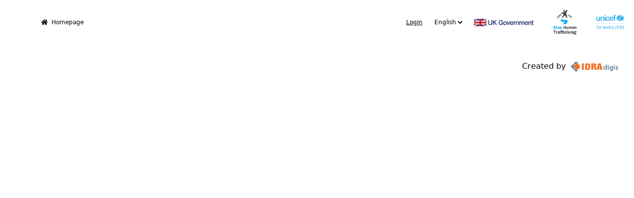

--- FILE ---
content_type: text/html; charset=UTF-8
request_url: https://endhumantrafficking.al/partners_service/prevention/
body_size: 5020
content:
<!DOCTYPE html>
<html lang="en">
    <head>
        <!-- Basic Page Needs
    –––––––––––––––––––––––––––––––––––––––––––––––––– -->
        <meta charset="utf-8">
        <title>End Human Trafficking</title>
        <meta name="description" content="Transforming National Response To Human Trafficking In And From Albania">
        <meta name="author" content="">

        <!-- Mobile Specific Metas
    –––––––––––––––––––––––––––––––––––––––––––––––––– -->
        <meta name="viewport" content="width=device-width, initial-scale=1">
        <meta name='robots' content='max-image-preview:large' />
<link rel='dns-prefetch' href='//cdnjs.cloudflare.com' />
<link rel='dns-prefetch' href='//s.w.org' />
<script type="text/javascript">
window._wpemojiSettings = {"baseUrl":"https:\/\/s.w.org\/images\/core\/emoji\/14.0.0\/72x72\/","ext":".png","svgUrl":"https:\/\/s.w.org\/images\/core\/emoji\/14.0.0\/svg\/","svgExt":".svg","source":{"concatemoji":"https:\/\/endhumantrafficking.al\/wp-includes\/js\/wp-emoji-release.min.js?ver=6.0.7"}};
/*! This file is auto-generated */
!function(e,a,t){var n,r,o,i=a.createElement("canvas"),p=i.getContext&&i.getContext("2d");function s(e,t){var a=String.fromCharCode,e=(p.clearRect(0,0,i.width,i.height),p.fillText(a.apply(this,e),0,0),i.toDataURL());return p.clearRect(0,0,i.width,i.height),p.fillText(a.apply(this,t),0,0),e===i.toDataURL()}function c(e){var t=a.createElement("script");t.src=e,t.defer=t.type="text/javascript",a.getElementsByTagName("head")[0].appendChild(t)}for(o=Array("flag","emoji"),t.supports={everything:!0,everythingExceptFlag:!0},r=0;r<o.length;r++)t.supports[o[r]]=function(e){if(!p||!p.fillText)return!1;switch(p.textBaseline="top",p.font="600 32px Arial",e){case"flag":return s([127987,65039,8205,9895,65039],[127987,65039,8203,9895,65039])?!1:!s([55356,56826,55356,56819],[55356,56826,8203,55356,56819])&&!s([55356,57332,56128,56423,56128,56418,56128,56421,56128,56430,56128,56423,56128,56447],[55356,57332,8203,56128,56423,8203,56128,56418,8203,56128,56421,8203,56128,56430,8203,56128,56423,8203,56128,56447]);case"emoji":return!s([129777,127995,8205,129778,127999],[129777,127995,8203,129778,127999])}return!1}(o[r]),t.supports.everything=t.supports.everything&&t.supports[o[r]],"flag"!==o[r]&&(t.supports.everythingExceptFlag=t.supports.everythingExceptFlag&&t.supports[o[r]]);t.supports.everythingExceptFlag=t.supports.everythingExceptFlag&&!t.supports.flag,t.DOMReady=!1,t.readyCallback=function(){t.DOMReady=!0},t.supports.everything||(n=function(){t.readyCallback()},a.addEventListener?(a.addEventListener("DOMContentLoaded",n,!1),e.addEventListener("load",n,!1)):(e.attachEvent("onload",n),a.attachEvent("onreadystatechange",function(){"complete"===a.readyState&&t.readyCallback()})),(e=t.source||{}).concatemoji?c(e.concatemoji):e.wpemoji&&e.twemoji&&(c(e.twemoji),c(e.wpemoji)))}(window,document,window._wpemojiSettings);
</script>
<style type="text/css">
img.wp-smiley,
img.emoji {
	display: inline !important;
	border: none !important;
	box-shadow: none !important;
	height: 1em !important;
	width: 1em !important;
	margin: 0 0.07em !important;
	vertical-align: -0.1em !important;
	background: none !important;
	padding: 0 !important;
}
</style>
	<link rel='stylesheet' id='wp-block-library-css'  href='https://endhumantrafficking.al/wp-includes/css/dist/block-library/style.min.css?ver=6.0.7' type='text/css' media='all' />
<style id='global-styles-inline-css' type='text/css'>
body{--wp--preset--color--black: #000000;--wp--preset--color--cyan-bluish-gray: #abb8c3;--wp--preset--color--white: #ffffff;--wp--preset--color--pale-pink: #f78da7;--wp--preset--color--vivid-red: #cf2e2e;--wp--preset--color--luminous-vivid-orange: #ff6900;--wp--preset--color--luminous-vivid-amber: #fcb900;--wp--preset--color--light-green-cyan: #7bdcb5;--wp--preset--color--vivid-green-cyan: #00d084;--wp--preset--color--pale-cyan-blue: #8ed1fc;--wp--preset--color--vivid-cyan-blue: #0693e3;--wp--preset--color--vivid-purple: #9b51e0;--wp--preset--gradient--vivid-cyan-blue-to-vivid-purple: linear-gradient(135deg,rgba(6,147,227,1) 0%,rgb(155,81,224) 100%);--wp--preset--gradient--light-green-cyan-to-vivid-green-cyan: linear-gradient(135deg,rgb(122,220,180) 0%,rgb(0,208,130) 100%);--wp--preset--gradient--luminous-vivid-amber-to-luminous-vivid-orange: linear-gradient(135deg,rgba(252,185,0,1) 0%,rgba(255,105,0,1) 100%);--wp--preset--gradient--luminous-vivid-orange-to-vivid-red: linear-gradient(135deg,rgba(255,105,0,1) 0%,rgb(207,46,46) 100%);--wp--preset--gradient--very-light-gray-to-cyan-bluish-gray: linear-gradient(135deg,rgb(238,238,238) 0%,rgb(169,184,195) 100%);--wp--preset--gradient--cool-to-warm-spectrum: linear-gradient(135deg,rgb(74,234,220) 0%,rgb(151,120,209) 20%,rgb(207,42,186) 40%,rgb(238,44,130) 60%,rgb(251,105,98) 80%,rgb(254,248,76) 100%);--wp--preset--gradient--blush-light-purple: linear-gradient(135deg,rgb(255,206,236) 0%,rgb(152,150,240) 100%);--wp--preset--gradient--blush-bordeaux: linear-gradient(135deg,rgb(254,205,165) 0%,rgb(254,45,45) 50%,rgb(107,0,62) 100%);--wp--preset--gradient--luminous-dusk: linear-gradient(135deg,rgb(255,203,112) 0%,rgb(199,81,192) 50%,rgb(65,88,208) 100%);--wp--preset--gradient--pale-ocean: linear-gradient(135deg,rgb(255,245,203) 0%,rgb(182,227,212) 50%,rgb(51,167,181) 100%);--wp--preset--gradient--electric-grass: linear-gradient(135deg,rgb(202,248,128) 0%,rgb(113,206,126) 100%);--wp--preset--gradient--midnight: linear-gradient(135deg,rgb(2,3,129) 0%,rgb(40,116,252) 100%);--wp--preset--duotone--dark-grayscale: url('#wp-duotone-dark-grayscale');--wp--preset--duotone--grayscale: url('#wp-duotone-grayscale');--wp--preset--duotone--purple-yellow: url('#wp-duotone-purple-yellow');--wp--preset--duotone--blue-red: url('#wp-duotone-blue-red');--wp--preset--duotone--midnight: url('#wp-duotone-midnight');--wp--preset--duotone--magenta-yellow: url('#wp-duotone-magenta-yellow');--wp--preset--duotone--purple-green: url('#wp-duotone-purple-green');--wp--preset--duotone--blue-orange: url('#wp-duotone-blue-orange');--wp--preset--font-size--small: 13px;--wp--preset--font-size--medium: 20px;--wp--preset--font-size--large: 36px;--wp--preset--font-size--x-large: 42px;}.has-black-color{color: var(--wp--preset--color--black) !important;}.has-cyan-bluish-gray-color{color: var(--wp--preset--color--cyan-bluish-gray) !important;}.has-white-color{color: var(--wp--preset--color--white) !important;}.has-pale-pink-color{color: var(--wp--preset--color--pale-pink) !important;}.has-vivid-red-color{color: var(--wp--preset--color--vivid-red) !important;}.has-luminous-vivid-orange-color{color: var(--wp--preset--color--luminous-vivid-orange) !important;}.has-luminous-vivid-amber-color{color: var(--wp--preset--color--luminous-vivid-amber) !important;}.has-light-green-cyan-color{color: var(--wp--preset--color--light-green-cyan) !important;}.has-vivid-green-cyan-color{color: var(--wp--preset--color--vivid-green-cyan) !important;}.has-pale-cyan-blue-color{color: var(--wp--preset--color--pale-cyan-blue) !important;}.has-vivid-cyan-blue-color{color: var(--wp--preset--color--vivid-cyan-blue) !important;}.has-vivid-purple-color{color: var(--wp--preset--color--vivid-purple) !important;}.has-black-background-color{background-color: var(--wp--preset--color--black) !important;}.has-cyan-bluish-gray-background-color{background-color: var(--wp--preset--color--cyan-bluish-gray) !important;}.has-white-background-color{background-color: var(--wp--preset--color--white) !important;}.has-pale-pink-background-color{background-color: var(--wp--preset--color--pale-pink) !important;}.has-vivid-red-background-color{background-color: var(--wp--preset--color--vivid-red) !important;}.has-luminous-vivid-orange-background-color{background-color: var(--wp--preset--color--luminous-vivid-orange) !important;}.has-luminous-vivid-amber-background-color{background-color: var(--wp--preset--color--luminous-vivid-amber) !important;}.has-light-green-cyan-background-color{background-color: var(--wp--preset--color--light-green-cyan) !important;}.has-vivid-green-cyan-background-color{background-color: var(--wp--preset--color--vivid-green-cyan) !important;}.has-pale-cyan-blue-background-color{background-color: var(--wp--preset--color--pale-cyan-blue) !important;}.has-vivid-cyan-blue-background-color{background-color: var(--wp--preset--color--vivid-cyan-blue) !important;}.has-vivid-purple-background-color{background-color: var(--wp--preset--color--vivid-purple) !important;}.has-black-border-color{border-color: var(--wp--preset--color--black) !important;}.has-cyan-bluish-gray-border-color{border-color: var(--wp--preset--color--cyan-bluish-gray) !important;}.has-white-border-color{border-color: var(--wp--preset--color--white) !important;}.has-pale-pink-border-color{border-color: var(--wp--preset--color--pale-pink) !important;}.has-vivid-red-border-color{border-color: var(--wp--preset--color--vivid-red) !important;}.has-luminous-vivid-orange-border-color{border-color: var(--wp--preset--color--luminous-vivid-orange) !important;}.has-luminous-vivid-amber-border-color{border-color: var(--wp--preset--color--luminous-vivid-amber) !important;}.has-light-green-cyan-border-color{border-color: var(--wp--preset--color--light-green-cyan) !important;}.has-vivid-green-cyan-border-color{border-color: var(--wp--preset--color--vivid-green-cyan) !important;}.has-pale-cyan-blue-border-color{border-color: var(--wp--preset--color--pale-cyan-blue) !important;}.has-vivid-cyan-blue-border-color{border-color: var(--wp--preset--color--vivid-cyan-blue) !important;}.has-vivid-purple-border-color{border-color: var(--wp--preset--color--vivid-purple) !important;}.has-vivid-cyan-blue-to-vivid-purple-gradient-background{background: var(--wp--preset--gradient--vivid-cyan-blue-to-vivid-purple) !important;}.has-light-green-cyan-to-vivid-green-cyan-gradient-background{background: var(--wp--preset--gradient--light-green-cyan-to-vivid-green-cyan) !important;}.has-luminous-vivid-amber-to-luminous-vivid-orange-gradient-background{background: var(--wp--preset--gradient--luminous-vivid-amber-to-luminous-vivid-orange) !important;}.has-luminous-vivid-orange-to-vivid-red-gradient-background{background: var(--wp--preset--gradient--luminous-vivid-orange-to-vivid-red) !important;}.has-very-light-gray-to-cyan-bluish-gray-gradient-background{background: var(--wp--preset--gradient--very-light-gray-to-cyan-bluish-gray) !important;}.has-cool-to-warm-spectrum-gradient-background{background: var(--wp--preset--gradient--cool-to-warm-spectrum) !important;}.has-blush-light-purple-gradient-background{background: var(--wp--preset--gradient--blush-light-purple) !important;}.has-blush-bordeaux-gradient-background{background: var(--wp--preset--gradient--blush-bordeaux) !important;}.has-luminous-dusk-gradient-background{background: var(--wp--preset--gradient--luminous-dusk) !important;}.has-pale-ocean-gradient-background{background: var(--wp--preset--gradient--pale-ocean) !important;}.has-electric-grass-gradient-background{background: var(--wp--preset--gradient--electric-grass) !important;}.has-midnight-gradient-background{background: var(--wp--preset--gradient--midnight) !important;}.has-small-font-size{font-size: var(--wp--preset--font-size--small) !important;}.has-medium-font-size{font-size: var(--wp--preset--font-size--medium) !important;}.has-large-font-size{font-size: var(--wp--preset--font-size--large) !important;}.has-x-large-font-size{font-size: var(--wp--preset--font-size--x-large) !important;}
</style>
<link rel="https://api.w.org/" href="https://endhumantrafficking.al/wp-json/" /><link rel="EditURI" type="application/rsd+xml" title="RSD" href="https://endhumantrafficking.al/xmlrpc.php?rsd" />
<link rel="wlwmanifest" type="application/wlwmanifest+xml" href="https://endhumantrafficking.al/wp-includes/wlwmanifest.xml" /> 
<meta name="generator" content="WordPress 6.0.7" />
<link rel="canonical" href="https://endhumantrafficking.al/partners_service/prevention/" />
<link rel='shortlink' href='https://endhumantrafficking.al/?p=231' />
<link rel="alternate" type="application/json+oembed" href="https://endhumantrafficking.al/wp-json/oembed/1.0/embed?url=https%3A%2F%2Fendhumantrafficking.al%2Fpartners_service%2Fprevention%2F" />
<link rel="alternate" type="text/xml+oembed" href="https://endhumantrafficking.al/wp-json/oembed/1.0/embed?url=https%3A%2F%2Fendhumantrafficking.al%2Fpartners_service%2Fprevention%2F&#038;format=xml" />
        <link rel="stylesheet" href="https://endhumantrafficking.al/wp-content/themes/stop-human-tracking/assets/styles/style.css">
        <!-- CSS only -->
        <link rel="icon" type="image/x-icon" href="https://endhumantrafficking.al/wp-content/themes/stop-human-tracking/assets/images/front-page/favicon.ico" />
        <link rel="stylesheet" href="https://unpkg.com/leaflet@1.7.1/dist/leaflet.css" integrity="sha512-xodZBNTC5n17Xt2atTPuE1HxjVMSvLVW9ocqUKLsCC5CXdbqCmblAshOMAS6/keqq/sMZMZ19scR4PsZChSR7A==" crossorigin=""/>
        <link href="https://cdn.jsdelivr.net/npm/bootstrap@5.0.0-beta2/dist/css/bootstrap.min.css" rel="stylesheet" integrity="sha384-BmbxuPwQa2lc/FVzBcNJ7UAyJxM6wuqIj61tLrc4wSX0szH/Ev+nYRRuWlolflfl" crossorigin="anonymous">
        <link rel="stylesheet" href="https://cdnjs.cloudflare.com/ajax/libs/font-awesome/5.15.2/css/all.min.css" integrity="sha512-HK5fgLBL+xu6dm/Ii3z4xhlSUyZgTT9tuc/hSrtw6uzJOvgRr2a9jyxxT1ely+B+xFAmJKVSTbpM/CuL7qxO8w==" crossorigin="anonymous" />
        <!-- Map leaflet-->
        <script src="https://unpkg.com/leaflet@1.7.1/dist/leaflet.js"
                integrity="sha512-XQoYMqMTK8LvdxXYG3nZ448hOEQiglfqkJs1NOQV44cWnUrBc8PkAOcXy20w0vlaXaVUearIOBhiXZ5V3ynxwA=="
                crossorigin=""></script>
        <script src="https://unpkg.com/esri-leaflet/dist/esri-leaflet.js"></script>
        <script src="https://cdnjs.cloudflare.com/ajax/libs/leaflet-ajax/2.1.0/leaflet.ajax.min.js" integrity="sha512-Abr21JO2YqcJ03XGZRPuZSWKBhJpUAR6+2wH5zBeO4wAw4oksr8PRdF+BKIRsxvCdq+Mv4670rZ+dLnIyabbGw==" crossorigin="anonymous"></script>
        <script src="https://ajax.googleapis.com/ajax/libs/jquery/3.5.1/jquery.min.js"></script>
        <!-- Chart -->
        <script src="https://cdnjs.cloudflare.com/ajax/libs/Chart.js/2.9.4/Chart.min.js" integrity="sha512-d9xgZrVZpmmQlfonhQUvTR7lMPtO7NkZMkA0ABN3PHCbKA5nqylQ/yWlFAyY6hYgdF1Qh6nYiuADWwKB4C2WSw==" crossorigin="anonymous"></script>
        <!-- Lodash -->
        <script type="text/javascript" src="//cdnjs.cloudflare.com/ajax/libs/lodash.js/0.10.0/lodash.min.js"></script>
        <!-- SwalAlert -->
        <script src="https://unpkg.com/sweetalert/dist/sweetalert.min.js"></script>
        
    </head>
        <body class="partners_service-template-default single single-partners_service postid-231" id="">
    <div id="overlay">
        <div class="cv-spinner">
            <span class="spinner"></span>
        </div>
    </div>
    <div class="header bold">
        <div class="breadcrumb bold">
            <a href="https://endhumantrafficking.al" class="loading-page">
                <i class="fas fa-home"></i>
                <span class="text-homepage">Homepage</span>
            </a>
            <span class="text-page">
                            </span>
        </div>
        <div id="admin-ajax" class="d-none" data-url="https://endhumantrafficking.al/wp-admin/admin-ajax.php"></div>
        <div id="file-map" class="d-none" data-file-map="https://endhumantrafficking.al/wp-content/themes/stop-human-tracking/assets/js/Ministry.geojson"></div>
        <ul class="header-top">
                            <li><a href="https://endhumantrafficking.al/login" class="loading-page">Login</a></li>
                        <select name="lang_choice_1" id="lang_choice_1">
	<option value="en" selected='selected'>English</option>
	<option value="sq">Shqip</option>

</select>
<script type="text/javascript">
					//<![CDATA[
					var urls_1 = {"en":"https:\/\/endhumantrafficking.al\/","sq":"https:\/\/endhumantrafficking.al\/homepage-shqip\/"};
					document.getElementById( "lang_choice_1" ).onchange = function() {
						location.href = urls_1[this.value];
					}
					//]]>
				</script>            <li><img class="image-1" src="https://endhumantrafficking.al/wp-content/themes/stop-human-tracking/assets/images/header/uk_ government.png"/></li>
            <li><img class="image-2" src="https://endhumantrafficking.al/wp-content/themes/stop-human-tracking/assets/images/header/stop_human_traffficking.png    "/></li>
            <li><img class="image-3" src="https://endhumantrafficking.al/wp-content/themes/stop-human-tracking/assets/images/header/unicef.png"/></li>
        </ul>
    </div>
	<div id="primary" class="content-area">
		<main id="main" class="site-main">

		
		</main><!-- .site-main -->
	</div><!-- .content-area -->

<script type='text/javascript' src='https://cdnjs.cloudflare.com/ajax/libs/jquery/3.6.0/jquery.min.js?ver=6.0.7' id='jquery_lib_script-js'></script>
<script>
    $('.loading-page').click(function(e) {
        e.preventDefault();
        var currentURL = window.location.href;
        var element = $(this);
        if ((element.attr("href") != "#") && (element.attr("href") != currentURL)) {
            showLoading(element);
            window.location.replace(element.attr("href"));
        }
    });
    showLoading = function(element) {
        $("#overlay").fadeIn(300);
    }
</script>

<script src="https://endhumantrafficking.al/wp-content/themes/stop-human-tracking/assets/js/sidebar.js?v=20260102023421"></script>
<script src="https://endhumantrafficking.al/wp-content/themes/stop-human-tracking/assets/js/map-of-services.js?v=20260102023421"></script>
<script src="https://endhumantrafficking.al/wp-content/themes/stop-human-tracking/assets/js/programme-result.js?v=20260102023421"></script>
<script src="https://endhumantrafficking.al/wp-content/themes/stop-human-tracking/assets/js/front-page.js?v=20260102023421"></script>
<script src="https://endhumantrafficking.al/wp-content/themes/stop-human-tracking/assets/js/program-description-detail.js?v=20260102023421"></script>
<script type="text/javascript" src="https://endhumantrafficking.al/wp-content/themes/stop-human-tracking/assets/js/map.js?v=20260102023421"></script>
<script>
    $(document).ready(function() {
        const geojsonPath = "https://endhumantrafficking.al/wp-content/themes/stop-human-tracking/assets/js/Ministry.geojson";
        initIndividualMap().then((dataBundle) => {
            ResultMapIndividual(geojsonPath, dataBundle)
        });
        initProfessionalMap().then((dataBundle) => {
            ResultMapProfessional(geojsonPath, dataBundle);
        });
        const assets = {
            blue: "https://endhumantrafficking.al/wp-content/themes/stop-human-tracking/assets/images/icon/blue_address.svg",
            orange: "https://endhumantrafficking.al/wp-content/themes/stop-human-tracking/assets/images/icon/orange_address.svg",
            red: "https://endhumantrafficking.al/wp-content/themes/stop-human-tracking/assets/images/icon/red_address.svg",
            purple: "https://endhumantrafficking.al/wp-content/themes/stop-human-tracking/assets/images/icon/purple_address.svg"
        };
        initMarkerAssets(assets);
        initServicesMap().then((dataFilter) => {
            ServiceMap(geojsonPath, dataFilter);
        });
    });
</script>
<footer>
    <div class="footer-created">
        Created by
        <a href="http://idradigis.al" target="_blank" class="loading-page">
            <img src="https://endhumantrafficking.al/wp-content/themes/stop-human-tracking/assets/images/footer.png">
        </a>
    </div>
</footer>
</body>

</html>

--- FILE ---
content_type: text/html; charset=UTF-8
request_url: https://endhumantrafficking.al/wp-admin/admin-ajax.php
body_size: 48
content:
								{"All":{"numberqr":"21"}}

--- FILE ---
content_type: text/css
request_url: https://endhumantrafficking.al/wp-content/themes/stop-human-tracking/assets/styles/style.css
body_size: 6999
content:
#identification_of_potential_victims_victims_of_trafficking_pointer,
#assistance_support_reintegration_to_potential_victims_and_victims_of_trafficking_pointer,
#prevention_pointer,
#judiciary_and_law_enforcement_pointer {
  position: absolute;
  right: 0px;
  top: 50%;
  width: 20px;
  height: 1px;
}

body {
  margin: 0 auto !important;
  font-family: Arial, sans-serif;
  font-size: 13px !important;
  overflow-x: hidden;
  /* Buttons */
  /* Up */
  /* Down */
}
body .tooltip-progress {
  position: relative;
  display: inline-block;
}
body .tooltip-progress .tooltip-progress-text {
  visibility: hidden;
  position: absolute;
  width: 18em;
  background-color: #555;
  color: #fff;
  text-align: center;
  padding: 10px;
  border-radius: 6px;
  z-index: 1;
  opacity: 0;
  transition: opacity 0.3s;
  top: -16px;
  left: 20px;
  font-weight: 550;
}
body .tooltip-progress .tooltip-progress-text::after {
  content: "";
  position: absolute;
  top: 50%;
  right: 100%;
  margin-top: -5px;
  border-width: 5px;
  border-style: solid;
  border-color: transparent #555 transparent transparent;
}
body .tooltip-progress:hover .tooltip-progress-text {
  visibility: visible;
  opacity: 1;
}
body .bold {
  font-weight: 500;
}
body .box-shadow {
  -webkit-box-shadow: 5px 5px 5px -6px black;
  -moz-box-shadow: 5px 5px 5px -6px black;
  box-shadow: 5px 5px 5px -6px black;
}
body .container-body {
  display: flex;
  min-height: 80vh;
}
body .container-body .container-main {
  display: flex;
  flex: 1;
}
body#bg-gray {
  background-color: #eeeeee;
}
body ::-webkit-scrollbar {
  width: 10px;
  border: 5px solid white;
}
body ::-webkit-scrollbar-thumb {
  background-color: #bfbfbf;
  background-clip: padding-box;
}
body ::-webkit-scrollbar-track {
  background-color: #dddddd;
}
body ::-webkit-scrollbar-button:single-button {
  background-color: #dddddd;
  display: block;
  border-style: solid;
  height: 7px;
  width: 10px;
}
body ::-webkit-scrollbar-button:single-button:vertical:decrement {
  border-width: 0 5px 5px 5px;
  border-color: transparent transparent #555555 transparent;
}
body ::-webkit-scrollbar-button:single-button:vertical:decrement:hover {
  border-color: transparent transparent #777777 transparent;
}
body ::-webkit-scrollbar-button:single-button:vertical:increment {
  border-width: 5px 5px 0 5px;
  border-color: #555555 transparent transparent transparent;
}
body ::-webkit-scrollbar-button:vertical:single-button:increment:hover {
  border-color: #777777 transparent transparent transparent;
}
body .leaflet-tooltip-custom {
  background: none;
  border: none;
  box-shadow: none;
}
body #overlay {
  position: fixed;
  top: 0;
  z-index: 999;
  width: 100%;
  height: 100%;
  display: none;
  background: rgba(0, 0, 0, 0.6);
}
body .cv-spinner {
  height: 100%;
  display: flex;
  justify-content: center;
  align-items: center;
}
body .spinner {
  width: 40px;
  height: 40px;
  border: 4px #ddd solid;
  border-top: 4px #2e93e6 solid;
  border-radius: 50%;
  animation: sp-anime 0.8s infinite linear;
}
@keyframes sp-anime {
  100% {
    transform: rotate(360deg);
  }
}
body .is-hide {
  display: none;
}
body footer .footer-created {
  margin: 1em 2em 2em 0;
  text-align: right;
  font-size: 16px;
  color: black;
}
body footer .footer-created img {
  width: 6em;
  margin-left: 5px;
}

.button {
  border: 1px solid black;
  padding: 8px;
  font-weight: 500;
  cursor: pointer;
  font-size: 18px;
  color: black;
  text-decoration: none;
}

.icon-info {
  font-size: 13px;
}

.flex-1 {
  flex: 1;
}

.container-homepage {
  display: flex;
  width: 100%;
  min-height: 70vh;
  max-height: 70vh;
}
.container-homepage .animation-loading-page {
  -webkit-box-shadow: 2px 1px 12px 1px rgba(0, 0, 0, 0.25);
  box-shadow: 2px 1px 12px 1px rgba(0, 0, 0, 0.25);
  position: fixed;
  background-color: white;
  top: 0;
  left: 0;
  right: 0;
  bottom: 0;
  width: 100%;
  padding: 4em;
  display: flex;
  align-items: center;
}
.container-homepage .animation-loading-page .wrapper-loading {
  flex: 1;
  display: flex;
  flex-direction: column;
  background: white;
  align-items: center;
  margin: 0 auto;
  max-width: 1140px;
}
.container-homepage .animation-loading-page .wrapper-loading img {
  width: 20%;
  height: 100%;
}
.container-homepage .animation-loading-page .wrapper-loading img.img-loading-1 {
  width: 30%;
}
.container-homepage .animation-loading-page .wrapper-loading img.img-loading-3 {
  width: 15%;
}
.container-homepage .animation-loading-page .wrapper-loading img.img-loading-2 {
  margin-left: 10em;
}
.container-homepage .animation-loading-page .wrapper-loading .image-below {
  align-items: center;
  margin-bottom: 4em;
}
.container-homepage .animation-loading-page .wrapper-loading .h2 {
  text-align: center;
}
.container-homepage .animation-loading-page .wrapper-loading .h2.date {
  margin-top: 1em;
  font-style: italic;
  color: #00AEEF;
}
.container-homepage .remove-animation {
  position: absolute;
  background-color: white;
  top: 0;
  left: -110%;
  right: 0;
  bottom: 0;
  width: 100%;
  transition: left 1s;
}
.container-homepage .items-homepage {
  display: flex;
  flex-direction: row;
  width: 100%;
  justify-content: space-between;
  place-content: center;
  align-items: center;
}
.container-homepage .items-homepage .item {
  width: 30%;
  max-width: 450px;
  padding: 3em;
  align-items: center;
  margin-top: 7em;
  display: flex;
  flex-direction: column;
  min-height: 550px;
  max-height: 550px;
}
.container-homepage .items-homepage .item a {
  color: black;
  text-decoration: none;
  display: flex;
  place-content: center;
}
.container-homepage .items-homepage .item img {
  width: 80%;
}
.container-homepage .items-homepage .item span {
  font-weight: 600;
  font-size: 1.5em;
  text-align: center;
  line-height: 1.5;
  margin-top: 1em;
  display: block;
  width: 250px;
}

.container-map-of-services {
  min-height: 65em;
  display: flex;
  flex: 1;
  flex-direction: column;
}
.container-map-of-services #service-map {
  height: 750px;
  position: sticky !important;
}
.container-map-of-services i {
  margin-right: 5px;
  margin-top: 5px;
}
.container-map-of-services .breadcrumb {
  align-items: center;
}
.container-map-of-services .container-services {
  display: flex;
  flex-direction: row;
}
.container-map-of-services .container-services .container-item:first-child {
  min-width: 500px;
}
.container-map-of-services .container-services .container-item:first-child.list-services-provide {
  min-width: 400px;
  position: relative;
}
.container-map-of-services .container-services .container-item:first-child.list-services-provide .content-loading-services {
  position: absolute;
  top: 0;
  left: 0;
  bottom: 0;
  right: 0;
  z-index: 9999;
  background: #eeeeee;
  display: flex;
  place-content: center;
  display: none;
  opacity: 0.6;
}
.container-map-of-services .container-services-partner {
  display: flex;
  flex-direction: row;
}
.container-map-of-services .container-item {
  display: flex;
  width: 400px;
  min-width: 400px;
  flex-direction: column;
  padding-right: 1em;
}
.container-map-of-services .container-item .loader {
  width: 60px;
  margin: 0 auto;
  margin-top: 50%;
}
.container-map-of-services .container-item .loader .loader-wheel {
  animation: spin 1s infinite linear;
  border: 2px solid #2e93e6;
  border-left: 4px solid #fff;
  border-radius: 50%;
  height: 50px;
  margin-bottom: 10px;
  width: 50px;
}
.container-map-of-services .container-item .loader .loader-text {
  color: #000;
  font-family: arial, sans-serif;
}
.container-map-of-services .container-item .loader .loader-text:after {
  content: "Loading";
  animation: load 2s linear infinite;
}
@keyframes spin {
  0% {
    transform: rotate(0deg);
  }
  100% {
    transform: rotate(360deg);
  }
}
@keyframes load {
  0% {
    content: "Loading";
  }
  33% {
    content: "Loading.";
  }
  67% {
    content: "Loading..";
  }
  100% {
    content: "Loading...";
  }
}
.container-map-of-services .container-item.for-information-services {
  margin-left: 4em;
  width: 400px;
  min-width: 400px;
}
.container-map-of-services .container-item.hide-partner-services {
  display: none;
}
.container-map-of-services .container-item.blue {
  background-color: #00aeef;
}
.container-map-of-services .container-item.orange {
  background-color: #f36c21;
}
.container-map-of-services .container-item.red {
  background-color: #e2231a;
}
.container-map-of-services .container-item.purple {
  background-color: #8c58a5;
}
.container-map-of-services .container-item .title {
  color: white;
  background-color: #00833e;
  text-align: center;
  border-radius: 5px;
  padding: 10px;
  font-weight: 700;
}
.container-map-of-services .container-item .title i {
  display: none;
}
.container-map-of-services .container-item .contact-details {
  background-color: #f36c21;
}
.container-map-of-services .container-item .contact-details.for-information-services {
  display: none;
}
.container-map-of-services .container-item .contact-details.blue {
  background-color: #00aeef;
}
.container-map-of-services .container-item .contact-details.orange {
  background-color: #f36c21;
}
.container-map-of-services .container-item .contact-details.red {
  background-color: #e2231a;
}
.container-map-of-services .container-item .contact-details.purple {
  background-color: #8c58a5;
}
.container-map-of-services .container-item .content-contact {
  background-color: white;
  font-size: 12px;
  border-radius: 3px;
  margin-top: 1em;
}
.container-map-of-services .container-item .content-contact.for-only-purple {
  display: flex;
  flex-direction: column;
  place-content: flex-end;
}
.container-map-of-services .container-item .content-contact .content-provide-service {
  padding: 1em 2em 0 2em;
}
.container-map-of-services .container-item .content-contact .content-provide-service:last-child {
  padding-bottom: 1em;
}
.container-map-of-services .container-item .content-contact .content-provide-service .description {
  padding: 0 1em;
}
.container-map-of-services .container-item .content-contact .title-services {
  font-size: 13px;
  margin-bottom: 10px;
  padding: 0 1em;
}
.container-map-of-services .container-item .content-contact .information {
  display: flex;
  justify-content: space-between;
  padding: 0 1em;
}
.container-map-of-services .container-item .content-contact .information div {
  min-width: 100px;
}
.container-map-of-services .container-item .content-contact .content-loading {
  display: flex;
  align-content: center;
  place-content: center;
}
.container-map-of-services .container-item .description {
  display: flex;
  font-weight: 500;
}
.container-map-of-services .container-item .description .services-title {
  font-weight: 700;
  margin-bottom: 5px;
}
.container-map-of-services .container-item .description-for-servicer {
  display: flex;
  margin-top: 1em;
}
.container-map-of-services .container-item .container-for-services-loop {
  border-left: 2px solid red;
}
.container-map-of-services .container-item .services {
  display: flex;
  flex-direction: column;
  margin-top: 1em;
  position: relative;
}
.container-map-of-services .container-item .services.loading .service {
  opacity: 0.6;
  cursor: not-allowed;
}
.container-map-of-services .container-item .services .service {
  cursor: pointer;
  padding: 1em;
  background-color: white;
  margin-bottom: 1em;
  border-radius: 3px;
  min-height: 150px;
  position: relative;
}
.container-map-of-services .container-item .services .service.active .icon {
  background-image: url("../images/icon/white_address.png");
}
.container-map-of-services .container-item .services .service .icon {
  min-width: 12px;
  margin: 5px 5px 0 0;
  height: auto;
  background-repeat: no-repeat;
  background-size: contain;
}
.container-map-of-services .container-item .services .service .icon-blue {
  background-image: url("../images/icon/blue_address.png");
}
.container-map-of-services .container-item .services .service .icon-red {
  background-image: url("../images/icon/red_address.png");
}
.container-map-of-services .container-item .services .service .icon-orange {
  background-image: url("../images/icon/orange_address.png");
}
.container-map-of-services .container-item .services .service .icon-purple {
  background-image: url("../images/icon/purple_address.png");
}
.container-map-of-services .container-item .services .service.disable-services {
  opacity: 0.6;
  cursor: not-allowed;
}
.container-map-of-services .container-item .services .service .more-info {
  height: 30px;
  display: flex;
  justify-content: flex-end;
  font-size: 10px;
  align-items: flex-end;
}
.container-map-of-services .container-item .services .service.blue .more-info {
  color: #00aeef;
}
.container-map-of-services .container-item .services .service.orange .more-info {
  color: #f36c21;
}
.container-map-of-services .container-item .services .service.red .more-info {
  color: #e2231a;
}
.container-map-of-services .container-item .services .service.purple .more-info {
  color: #8c58a5;
}
.container-map-of-services .container-item .services .service.active {
  color: white;
}
.container-map-of-services .container-item .services .service.active.blue {
  background-color: #00aeef;
}
.container-map-of-services .container-item .services .service.active.orange {
  background-color: #f36c21;
}
.container-map-of-services .container-item .services .service.active.red {
  background-color: #e2231a;
}
.container-map-of-services .container-item .services .service.active.purple {
  background-color: #8c58a5;
}

.login-form {
  display: flex;
  align-items: center;
  place-content: center;
  height: 500px;
  flex-direction: column;
}
.login-form p {
  display: flex;
  flex-direction: column;
  position: relative;
}
.login-form p.login-username:before {
  content: "|";
  position: absolute;
  width: 3px;
  background-color: #2e93e6;
  color: #2e93e6;
  height: 33px;
  bottom: 1px;
  left: 1px;
  border-top-left-radius: 3px;
  border-bottom-left-radius: 3px;
}
.login-form p.login-username input.input {
  border: none;
}
.login-form p.login-password:before {
  content: "|";
  position: absolute;
  width: 3px;
  background-color: #2e93e6;
  color: #2e93e6;
  height: 33px;
  bottom: 1px;
  left: 1px;
  border-top-left-radius: 3px;
  border-bottom-left-radius: 3px;
}
.login-form p.login-password input.input {
  border: none;
}
.login-form input.input {
  padding: 10px;
  border-radius: 5px;
  width: 250px;
  border: 1px solid gray;
  outline: none;
  margin-top: 10px;
  background-color: #f3f3f3;
}
.login-form #loginform {
  padding: 4em;
  border: 1px solid gray;
  border-radius: 3px;
}
.login-form #loginform .title {
  font-size: 30px;
  color: #2e93e6;
  font-weight: bold;
}
.login-form #loginform .top-form {
  display: flex;
}
.login-form #loginform .top-form .for-input {
  display: flex;
  flex-direction: column;
}
.login-form #loginform .for-button {
  display: flex;
  align-items: center;
  padding: 1em;
}
.login-form #loginform .for-button input {
  color: white;
  height: 105px;
  background-color: #2e93e6;
  border: none;
  padding: 2em 1em;
  font-size: 20px;
  border-radius: 3px;
  outline: none;
}

.custom-markers {
  border: none;
  background: none;
}

.single-marker, .double-marker, .triple-marker, .quatra-marker {
  display: flex;
  background: none;
  position: relative;
}

.single-marker img, .double-marker img, .triple-marker img, .quatra-marker img {
  position: absolute;
  height: 20px;
}

.double-marker img:first-child {
  transform: rotate(45deg);
}

.double-marker img:last-child {
  transform: rotate(-45deg);
  left: -15px;
}

.triple-marker img:nth-child(2) {
  transform: rotate(-45deg);
  left: -10px;
  top: 5px;
}

.triple-marker img:last-child {
  transform: rotate(45deg);
  left: 10px;
  top: 5px;
}

.quatra-marker img:first-child {
  transform: rotate(25deg);
  left: 5px;
}

.quatra-marker img:nth-child(2) {
  transform: rotate(-25deg);
  left: -5px;
}

.quatra-marker img:nth-child(3) {
  transform: rotate(-60deg);
  left: -15px;
  top: 5px;
}

.quatra-marker img:last-child {
  transform: rotate(60deg);
  left: 15px;
  top: 5px;
}

.header {
  display: flex;
  color: black;
  font-size: 12px;
}
.header .header-top {
  display: flex;
  justify-content: flex-end;
  width: 100%;
  align-items: center;
}
.header .header-top select {
  border: none;
  outline: none;
  background: transparent;
  cursor: pointer;
}
.header .header-top select option {
  cursor: pointer;
}
.header .header-top a {
  color: black;
  text-decoration: underline;
}
.header .header-top li {
  list-style: none;
  padding: 20px;
}
.header .header-top li .image-1 {
  width: 120px;
}
.header .header-top li .image-2 {
  height: 50px;
}
.header .header-top li .image-3 {
  width: auto;
  height: 30px;
}
.header .breadcrumb {
  flex-direction: row;
  margin-left: 80px;
  align-items: center;
  flex-wrap: unset;
  white-space: nowrap;
}
.header .breadcrumb a {
  color: black;
  text-decoration: none;
}
.header .breadcrumb i {
  padding: 3px;
}

.lang-item a img {
  width: auto;
  height: auto;
  padding: 0 10px;
}

.container-sidebar {
  color: white;
  display: flex;
}
.container-sidebar .content-sidebar-hidden {
  width: 0px;
  transition: width 0.2s;
  color: transparent;
  background-color: lightgray;
}
.container-sidebar .content-sidebar-hidden .content-show {
  width: 300px;
  overflow-y: hidden;
  direction: rtl;
  padding: 25px;
  text-align: justify;
  height: auto;
  max-height: 80vh;
}
.container-sidebar .show-guildline {
  display: block;
  width: 300px;
  transition: width 0.2s;
  background-color: #eeeeee;
  height: auto;
  max-height: 80vh;
  z-index: 2;
}
.container-sidebar .show-guildline .content-show {
  color: black;
  width: 300px;
  overflow-y: auto;
  direction: rtl;
  padding: 25px;
  text-align: justify;
  transition: color 0.5s;
}
.container-sidebar .container-button {
  padding-inline-start: 0;
  margin-top: 0;
  width: 80px;
}
.container-sidebar .container-button a {
  color: white;
  text-decoration: none;
}
.container-sidebar .container-button .button {
  width: 135px;
  padding: 4px 8px;
  transform: rotate(90deg);
  height: 40px;
  list-style-type: none;
  margin-top: 100px;
  margin-left: -55px;
  border-top-left-radius: 10px;
  border-top-right-radius: 10px;
  border: none;
}
.container-sidebar .container-button .button a {
  color: white;
  text-decoration: none;
}
.container-sidebar .container-button .button img {
  width: 60px;
  transform: rotate(-90deg);
  margin-top: -15px;
  margin-left: 75px;
}
.container-sidebar .container-button .active {
  margin-left: -48px !important;
}
.container-sidebar .container-button #menu-guild img {
  width: 60px;
  transform: rotate(-90deg);
  margin-top: -55px;
  margin-left: 75px;
}
.container-sidebar .container-button .menu-1 {
  background-color: #e2231a;
  color: white !important;
}
.container-sidebar .container-button .menu-1.active {
  margin-left: -50px !important;
  height: 35px;
  overflow: hidden;
  z-index: 1;
}
.container-sidebar .container-button .menu-2 {
  background-color: #00aeef;
}
.container-sidebar .container-button .menu-3 {
  background-color: #00833e;
}
.container-sidebar .container-button .menu-4 {
  background-color: #f36c21;
}

.container-sidebar-resource {
  color: black;
  display: flex;
  width: 100%;
  justify-content: flex-end;
}
.container-sidebar-resource .content-sidebar-hidden-resource {
  width: 0;
  overflow: hidden;
  transition: width 0.3s;
  color: transparent;
  background-color: #D4D4D4;
  height: 600px;
}
.container-sidebar-resource .content-sidebar-hidden-resource .content-show {
  width: 0;
}
.container-sidebar-resource .content-sidebar-hidden-resource .content-show a {
  display: none;
}
.container-sidebar-resource .show-resource {
  display: block;
  width: 100%;
  transition: width 0.3s;
  background-color: #D4D4D4;
  padding: 2em 3em;
  color: black;
  height: 600px;
}
.container-sidebar-resource .show-resource .content-show {
  color: black;
  width: 100%;
  transition: color 0.5s;
}
.container-sidebar-resource .show-resource .content-show a {
  display: block;
}
.container-sidebar-resource .show-resource .title-resource {
  font-size: 24px;
  font-weight: 500;
}
.container-sidebar-resource .show-resource .title-link {
  font-size: 20px;
}
.container-sidebar-resource .show-resource .title-link a {
  text-decoration: none;
  color: #00aeef;
}
.container-sidebar-resource .container-button {
  padding-inline-start: 0;
  margin-top: -50px;
}
.container-sidebar-resource .container-button a {
  color: white;
  text-decoration: none;
}
.container-sidebar-resource .container-button .button {
  border-bottom-left-radius: 10px;
  border-bottom-right-radius: 10px;
}
.container-sidebar-resource .container-button .btn-menu {
  width: 135px;
  transform: rotate(90deg);
  height: 35px;
  list-style-type: none;
  margin-top: 100px;
  margin-right: -50px;
  background: black;
  display: flex;
  justify-content: flex-end;
}
.container-sidebar-resource .container-button .icon {
  color: white;
  transform: rotate(180deg);
}

.container-program-description {
  display: flex;
  flex-direction: column;
  align-items: center;
  flex: 1;
  background-image: url("../images/stop_human_traffficking_2.png");
  background-repeat: no-repeat;
  background-position: center center;
  background-size: auto 100%;
}
.container-program-description .content {
  flex: 1;
  margin-top: 8em;
  align-items: center;
  display: flex;
  flex-direction: column;
}
.container-program-description .title {
  font-size: 25px;
  font-weight: bold;
  margin-bottom: 20px;
  text-align: center;
  padding: 0 4em 0 2em;
}
.container-program-description .description {
  font-size: 18px;
  padding: 1em 4em 1em 2em;
  text-align: center;
}
.container-program-description .button-program-des {
  border: 1px solid black;
  margin-right: 2em;
  padding: 10px;
  font-weight: 500;
  cursor: pointer;
  font-size: 22px;
  color: black;
  text-decoration: none;
}
.container-program-description .for-logo-partner {
  place-content: flex-start;
  flex-wrap: wrap;
  max-width: 1140px;
  justify-content: center;
}
.container-program-description .logo-wrapper {
  max-width: 120px;
  margin-right: 30px;
  min-width: 120px;
  margin-top: 30px;
}
.container-program-description .logo-wrapper:last-child {
  margin-right: 0;
}
.container-program-description .logo-wrapper img {
  object-fit: contain;
  width: 100%;
  height: 100%;
}

.container-program-description-detail {
  display: flex;
  flex-direction: row;
  flex: 1;
  min-height: 75vh;
}
.container-program-description-detail .content {
  display: flex;
  flex-direction: column;
  flex: 2;
  background-image: url("../images/stop_human_traffficking_2.png");
  background-repeat: no-repeat;
  background-position: center center;
  background-size: auto 90%;
  font-size: 15px;
}
.container-program-description-detail .content .bold-text {
  font-size: 15px;
}
.container-program-description-detail .title {
  font-size: 22px;
  font-weight: 500;
}
.container-program-description-detail .partner-collaborator {
  display: flex;
  align-items: flex-end;
  flex: 1;
}
.container-program-description-detail .partner-collaborator .for-logo-partner {
  place-content: flex-start;
  flex-wrap: wrap;
  max-width: 1140px;
  justify-content: space-around;
}
.container-program-description-detail .resource {
  display: flex;
  flex: 1;
  position: relative;
}
.container-program-description-detail .resource img {
  position: absolute;
  width: 60px;
  height: 60px;
  right: -10px;
  top: -14px;
  transform: rotate(-90deg);
}
.container-program-description-detail .logo-wrapper {
  max-width: 110px;
  min-width: 110px;
  margin-right: 20px;
  margin-top: 30px;
}
.container-program-description-detail .logo-wrapper:last-child {
  margin-right: 0;
}
.container-program-description-detail .logo-wrapper img {
  object-fit: contain;
  width: 100%;
  height: 100%;
}
.container-program-description-detail .tooltip-logo {
  position: relative;
  display: inline-block;
}
.container-program-description-detail .tooltip-logo .tooltip-hover {
  visibility: hidden;
  width: 400px;
  background-color: white;
  color: black;
  text-align: center;
  padding: 5px;
  display: flex;
  flex-direction: column;
  /* Position the tooltip */
  position: absolute;
  z-index: 1;
  bottom: -20px;
  left: -100px;
  -webkit-box-shadow: 3px 3px 5px 6px #ccc;
  -moz-box-shadow: 3px 3px 5px 6px #ccc;
  box-shadow: 3px 3px 5px 6px #ccc;
}
.container-program-description-detail .tooltip-logo .tooltip-hover img {
  height: 100px;
}
.container-program-description-detail .tooltip-logo .tooltip-hover i {
  font-style: normal;
}
.container-program-description-detail .tooltip-logo:hover .tooltip-hover {
  visibility: visible;
}
.container-program-description-detail .color-title {
  color: #00AEEF;
}
.container-program-description-detail .category-resource {
  margin-bottom: 10px;
  flex: 1;
}
.container-program-description-detail .category-resource .category {
  background: #80C4DE;
  border-radius: 5px;
  padding: 8px 12px;
  width: 100%;
  display: flex;
  flex-direction: row;
  cursor: pointer;
}
.container-program-description-detail .category-resource .category .category-text {
  font-size: 17px;
}
.container-program-description-detail .category-resource .category .wrapper-arrow {
  flex: 1;
  display: flex;
  justify-content: flex-end;
  align-items: center;
}
.container-program-description-detail .category-resource .category .wrapper-arrow .arrow-down {
  width: 0;
  height: 0;
  border-left: 14px solid transparent;
  border-right: 14px solid transparent;
  border-top: 14px solid #88A1AA;
}
.container-program-description-detail .category-resource .category .wrapper-arrow .arrow-up {
  width: 0;
  height: 0;
  border-left: 14px solid transparent;
  border-right: 14px solid transparent;
  border-bottom: 14px solid #88A1AA;
  cursor: pointer;
}
.container-program-description-detail .category-resource .content-resource {
  height: 8em;
  background: white;
  border: 1px solid #908079;
  padding: 10px;
  margin: 0 5px;
  overflow-y: scroll;
  /* Track */
  /* Handle */
  /* Handle on hover */
}
.container-program-description-detail .category-resource .content-resource::-webkit-scrollbar {
  width: 10px;
}
.container-program-description-detail .category-resource .content-resource::-webkit-scrollbar-track {
  background: #f1f1f1;
}
.container-program-description-detail .category-resource .content-resource::-webkit-scrollbar-thumb {
  background: #888;
}
.container-program-description-detail .category-resource .content-resource::-webkit-scrollbar-thumb:hover {
  background: #555;
}

.container-program-result {
  display: flex;
  flex-direction: row;
  flex: 1;
  margin-right: 2em;
  margin-bottom: 3em;
  min-height: 67em;
  /** Style circle chart **/
  /** End style circle chart **/
}
.container-program-result .tab-result {
  border: 1px solid #828282;
  border-radius: 5px;
  color: #828282;
  padding: 10px;
  cursor: pointer;
  text-align: center;
}
.container-program-result .map-container {
  height: 100%;
}
.container-program-result #individual.active {
  background: #F36C21;
  color: white;
  border: none;
}
.container-program-result #individual.active i {
  color: black;
}
.container-program-result #professional.active {
  background: #6B1E74;
  color: white;
  border: none;
}
.container-program-result #professional.active i {
  color: black;
}
.container-program-result .box-title {
  background: #1273EB;
  color: white;
  border-radius: 5px;
  padding: 5px 10px;
  display: flex;
  align-items: center;
  font-size: 14px;
}
.container-program-result .box-title-region {
  background: #C42D6B;
  color: white;
  border-radius: 5px;
  padding: 5px 10px;
  display: flex;
  align-items: center;
  font-size: 14px;
}
.container-program-result .amount {
  font-size: 30px;
  font-weight: 400;
}
.container-program-result .icon-children-title img {
  object-fit: contain;
  width: 45px;
}
.container-program-result .box-content {
  border-radius: 5px;
  padding: 22px 10px;
  background: white;
  display: flex;
  flex-direction: row;
  justify-content: center;
  align-items: center;
  position: relative;
  overflow: hidden;
  flex: 1;
}
.container-program-result .box-ribbon {
  position: absolute;
  top: 0;
  right: 0;
  width: 0;
  height: 0;
  border-top: 25px solid #1273EB;
  border-left: 25px solid transparent;
}
.container-program-result .box-ribbon-region {
  position: absolute;
  top: 0;
  right: 0;
  width: 0;
  height: 0;
  border-top: 25px solid #C42D6B;
  border-left: 25px solid transparent;
}
.container-program-result .circle-chart__circle {
  animation: circle-chart-fill 1s reverse;
  /* 1 */
  transform: rotate(-90deg);
  /* 2, 3 */
  transform-origin: center;
  /* 4 */
}
.container-program-result .circle-chart__circle--negative {
  transform: rotate(-90deg) scale(1, -1);
  /* 1, 2, 3 */
}
.container-program-result .circle-chart__info {
  animation: circle-chart-appear 1s forwards;
  opacity: 0;
  transform: translateY(0.3em);
}
@keyframes circle-chart-fill {
  to {
    stroke-dasharray: 0 100;
  }
}
@keyframes circle-chart-appear {
  to {
    opacity: 1;
    transform: translateY(0);
  }
}
.container-program-result .icon-female {
  position: absolute;
  top: 85px;
  left: 65px;
  animation: circle-chart-appear 1s forwards;
  opacity: 0;
  transform: translateY(100%);
}
.container-program-result .icon-female img {
  width: 21px;
}
.container-program-result .icon-children {
  position: absolute;
  top: 85px;
  left: 54px;
  animation: circle-chart-appear 1s forwards;
  opacity: 0;
  transform: translateY(100%);
}
.container-program-result .icon-children img {
  width: 38px;
}
.container-program-result .icon-male {
  position: absolute;
  top: 85px;
  left: 67px;
  animation: circle-chart-appear 1s forwards;
  opacity: 0;
  transform: translateY(100%);
}
.container-program-result .icon-male img {
  width: 16px;
}
.container-program-result .icon-government {
  position: absolute;
  top: 85px;
  left: 57px;
  animation: circle-chart-appear 1s forwards;
  opacity: 0;
  transform: translateY(100%);
}
.container-program-result .icon-government img {
  width: 35px;
}
.container-program-result .icon-implement {
  position: absolute;
  top: 100px;
  left: 57px;
  animation: circle-chart-appear 1s forwards;
  opacity: 0;
  transform: translateY(100%);
}
.container-program-result .icon-implement img {
  width: 35px;
}
.container-program-result .box-progress {
  border-radius: 5px;
  padding: 10px;
  background: white;
  display: flex;
  justify-content: center;
  flex-direction: column;
  position: relative;
  overflow: hidden;
}
.container-program-result .button-progress {
  text-align: center;
  padding: 5px 10px;
  border: 1px solid #828282;
  border-radius: 5px;
  font-size: 13px;
  width: 130px;
  color: #828282;
  cursor: pointer;
}
.container-program-result #button-progress-gender.active {
  background: #E2231A;
  color: white;
  border: none;
}
.container-program-result #button-progress-age.active {
  background: #00833E;
  color: white;
  border: none;
}
.container-program-result #button-progress-total.active {
  background: #1273EB;
  color: white;
  border: none;
}
.container-program-result .tab-data {
  flex: 2;
  display: none;
}
.container-program-result .active-data {
  display: flex;
}
.container-program-result .result-map {
  margin-top: 20px;
  z-index: 1;
  height: 100%;
  position: absolute;
  width: 100%;
}
.container-program-result .result-map.active {
  z-index: 2;
}
.container-program-result .dash-brick {
  margin-left: 14px;
  position: relative;
  top: 6px;
  color: #828282;
  text-align: right;
  font-weight: 400;
}
.container-program-result .note-chart {
  font-size: 11px;
  display: none;
}
.container-program-result .note-chart img {
  object-fit: contain;
  width: 40px;
  margin-right: 3px;
}
.container-program-result .note-chart.active {
  flex: 1;
  display: flex;
  flex-direction: column;
}
.container-program-result .title-progress {
  width: 84%;
  min-height: 35px;
  margin-top: 5px;
}
@media only screen and (max-width: 1825px) {
  .container-program-result .title-progress {
    width: 77%;
  }
}
.container-program-result #individual-data #femaleIconGray {
  display: none;
}
.container-program-result #individual-data #childrenIconGray {
  display: none;
}
.container-program-result #individual-data .disable .box-title {
  background: #D8D1CA;
  color: #EBE7E4;
}
.container-program-result #individual-data .disable .box-content .box-ribbon {
  border-top: 25px solid #D8D1CA;
}
.container-program-result #individual-data .disable img#femaleIcon {
  display: none;
}
.container-program-result #individual-data .disable img#femaleIconGray {
  display: block;
}
.container-program-result #individual-data .disable img#childrenIcon {
  display: none;
}
.container-program-result #individual-data .disable img#childrenIconGray {
  display: block;
}
.container-program-result #individual-data .disable text {
  fill: #D8D1CA !important;
}
.container-program-result #individual-data .disable circle {
  stroke: #D8D1CA !important;
}
.container-program-result #professional-data .disable .layer-disable {
  position: absolute;
  width: 100%;
  height: 100%;
  left: 0;
  background: gray;
  z-index: 2;
  opacity: 0.2;
}
.container-program-result .tooltip-progress {
  position: relative;
  display: inline-block;
}
.container-program-result .tooltip-progress .tooltip-progress-text {
  visibility: hidden;
  position: absolute;
  width: 18em;
  background-color: #555;
  color: #fff;
  text-align: center;
  padding: 10px;
  border-radius: 6px;
  z-index: 1;
  opacity: 0;
  transition: opacity 0.3s;
  top: -10px;
  left: 20px;
  font-weight: 550;
}
.container-program-result .tooltip-progress .tooltip-progress-text::after {
  content: "";
  position: absolute;
  top: 17px;
  right: 100%;
  margin-top: -5px;
  border-width: 5px;
  border-style: solid;
  border-color: transparent #555 transparent transparent;
}
.container-program-result .tooltip-progress:hover .tooltip-progress-text {
  visibility: visible;
  opacity: 1;
}
.container-program-result .tooltip-progress-table {
  position: relative;
  display: inline-block;
}
.container-program-result .tooltip-progress-table .tooltip-progress-table-text {
  visibility: hidden;
  position: absolute;
  width: 18em;
  background-color: #555;
  color: #fff;
  text-align: center;
  padding: 10px;
  border-radius: 6px;
  z-index: 402;
  opacity: 0;
  transition: opacity 0.3s;
  top: 19px;
  left: -211px;
  font-weight: 550;
}
.container-program-result .tooltip-progress-table .tooltip-progress-table-text::after {
  content: "";
  position: absolute;
  bottom: 100%;
  left: 93%;
  margin-left: -5px;
  border-width: 5px;
  border-style: solid;
  border-color: transparent #555 transparent transparent;
  transform: rotate(90deg);
}
.container-program-result .tooltip-progress-table:hover .tooltip-progress-table-text {
  visibility: visible;
  opacity: 1;
}
.container-program-result .region-table-wrapper .box-title {
  background: #C42D6B !important;
}
.container-program-result .region-table-wrapper .box-ribbon {
  border-top: 25px solid #C42D6B !important;
}
.container-program-result .region-table-wrapper .disable .box-ribbon {
  border-top: 25px solid #D8D1CA !important;
}
.container-program-result .region-table-wrapper .disable .box-title {
  background: #D8D1CA !important;
  color: #EBE7E4 !important;
}
.container-program-result .region-table-wrapper #button-progress-total.active {
  background: #C42D6B !important;
  color: white;
  border: none;
}
.container-program-result .circle-chart__subline {
  text-transform: uppercase !important;
}
.container-program-result .choropleth {
  z-index: 401;
  position: absolute;
  bottom: 20px;
  left: 15px;
}
.container-program-result .arrow-down {
  width: 0;
  height: 0;
  border-left: 5px solid transparent;
  border-right: 5px solid transparent;
  border-top: 5px solid #000000;
  z-index: 401;
  position: absolute;
  bottom: 35px;
  left: 15px;
}
.container-program-result .description-choropleth {
  display: flex;
  z-index: 401;
  font-size: 10px;
  font-weight: 600;
  position: absolute;
  bottom: 10px;
  left: 15px;
}
.container-program-result .description-choropleth .max {
  margin-left: 105px;
}
.container-program-result .description-choropleth .max .digit {
  margin-left: 1px;
}
.container-program-result .individual-circle {
  justify-content: space-between;
  display: flex;
  flex-direction: column;
}
.container-program-result .individual-circle .box-percent {
  display: flex;
  flex-direction: column;
  justify-content: space-between;
}
.container-program-result .individual-graph {
  justify-content: space-between;
  display: flex;
  flex-direction: column;
}
.container-program-result #professional-data #femaleIconGrayPro {
  display: none;
}
.container-program-result #professional-data #maleIconGrayPro {
  display: none;
}
.container-program-result #professional-data #governmentIconGrayPro {
  display: none;
}
.container-program-result #professional-data #implementIconGrayPro {
  display: none;
}
.container-program-result #professional-data .disable .box-ribbon-region {
  border-top: 25px solid #D8D1CA;
}
.container-program-result #professional-data .disable img#femaleIconPro {
  display: none;
}
.container-program-result #professional-data .disable img#femaleIconGrayPro {
  display: block;
}
.container-program-result #professional-data .disable img#maleIconPro {
  display: none;
}
.container-program-result #professional-data .disable img#maleIconGrayPro {
  display: block;
}
.container-program-result #professional-data .disable img#governmentIconPro {
  display: none;
}
.container-program-result #professional-data .disable img#governmentIconGrayPro {
  display: block;
}
.container-program-result #professional-data .disable img#implementIconPro {
  display: none;
}
.container-program-result #professional-data .disable img#implementIconGrayPro {
  display: block;
}
.container-program-result #professional-data .disable text {
  fill: #D8D1CA !important;
}
.container-program-result #professional-data .disable circle {
  stroke: #D8D1CA !important;
}
.container-program-result .tooltip-table {
  height: 100%;
  display: flex;
  align-items: flex-end;
  margin-bottom: 10px;
  color: black;
}
.container-program-result .tooltip-tab {
  height: 100%;
  display: flex;
  align-items: flex-end;
  color: black;
}
.container-program-result .text-show-graph {
  position: absolute;
  right: 2px;
  bottom: 5px;
  color: #00AEEF;
  font-size: 12px;
  font-style: italic;
  cursor: pointer;
}
.container-program-result .mt-20 {
  margin-top: 20px;
}

@media only screen and (max-width: 600px) {
  footer .footer-created {
    font-size: 14px !important;
    margin-top: 2em !important;
  }
  footer .footer-created img {
    width: 5em !important;
  }
}

@media only screen and (min-width: 1580px) {
  .container-program-result #individual-data .box-content {
    padding: 32px 10px !important;
  }
}
@media only screen and (min-width: 1850px) {
  .container-program-result #individual-data .box-content {
    padding: 37px 10px !important;
  }
}
@media only screen and (min-width: 1280px) and (max-width: 1430px) {
  .container-program-result .professional-country .box-title {
    min-height: 75px;
  }
  .container-program-result .box-title-region {
    min-height: 75px;
  }
}
@media only screen and (max-width: 1280px) {
  .container-program-result {
    display: flex;
    flex-direction: column;
  }
  .container-program-result .result-map {
    height: 750px !important;
  }
  .container-program-result .map-wrapper {
    min-height: 810px !important;
  }
  .container-program-result .individual-circle {
    margin-left: 0 !important;
  }
  .container-program-result .professional-circle-country {
    margin-left: 0 !important;
  }
}
@media only screen and (max-width: 1024px) {
  .container-program-result .button-progress {
    width: auto;
  }
}
@media only screen and (max-width: 768px) {
  .container-program-result .active-data {
    display: flex;
    flex-direction: column;
  }
  .container-program-result .map-wrapper {
    min-height: 872px;
  }
  .container-program-result .individual-graph {
    margin-left: 0 !important;
    margin-top: 25px;
  }
  .container-program-result .professional-circle-region {
    margin-left: 0 !important;
    margin-top: 25px;
  }
  .container-program-result .box-percent {
    margin-top: 1em;
  }
}
@media only screen and (max-width: 600px) {
  .container-program-result .tab-result-wrapper {
    flex-direction: column;
  }
  .container-program-result #individual {
    min-height: 60px;
    margin-right: 0 !important;
  }
  .container-program-result #professional {
    min-height: 60px;
    margin-left: 0 !important;
    margin-top: 10px !important;
  }
  .container-program-result .map-wrapper {
    min-height: 917px;
  }
}
@media only screen and (max-width: 420px) {
  .container-program-result #professional-data {
    max-width: 360px;
  }
  .container-program-result #professional-data .me-4 {
    margin-right: 0.5em !important;
  }
  .container-program-result #professional-data .ms-4 {
    margin-left: 0.5em !important;
  }
  .container-program-result .box-percent {
    max-width: 360px;
  }
  .container-program-result .box-percent .me-4 {
    margin-right: 0.5em !important;
  }
  .container-program-result .box-percent .ms-4 {
    margin-left: 0.5em !important;
  }
}
@media only screen and (max-width: 376px) {
  .container-program-result #professional-data {
    max-width: 330px;
  }
  .container-program-result .box-percent {
    max-width: 330px;
  }
}

@media (max-width: 768px) {
  .container-homepage .animation-loading-page .wrapper-loading {
    align-items: center;
    height: 100%;
    place-content: center;
    margin: 0;
  }
  .container-homepage .animation-loading-page .wrapper-loading img {
    padding: 2em 0;
  }
  .container-homepage .animation-loading-page .wrapper-loading img.img-loading-1 {
    width: 50%;
  }
  .container-homepage .animation-loading-page .wrapper-loading img.img-loading-3 {
    width: 50%;
  }
  .container-homepage .animation-loading-page .wrapper-loading img.img-loading-2 {
    width: 50%;
    margin-left: 0;
  }
  .container-homepage .animation-loading-page .wrapper-loading .image-below {
    display: flex;
    flex-direction: column;
    align-items: center;
    margin-bottom: 2em;
  }
}
@media (max-width: 860px) {
  .container-homepage .items-homepage {
    flex-direction: column;
    height: 80vh;
  }
}
@media (max-width: 860px) {
  .container-homepage .items-homepage .item {
    min-height: unset;
    max-height: unset;
    margin-top: 0;
    padding: 0;
  }
}
@media (max-width: 860px) {
  .container-homepage .items-homepage .item img {
    max-width: 100px;
    width: 100px;
    height: 100px;
  }
}

@media (max-width: 860px) {
  .container-program-description-detail .content {
    padding: 0 4em 0 0;
  }
}
@media (max-width: 1280px) {
  .container-program-description-detail .content {
    flex: 3;
  }
  .container-program-description-detail .resource {
    flex: 2;
  }
}
@media (max-width: 980px) {
  .container-program-description-detail .content {
    flex: 1;
  }
  .container-program-description-detail .resource {
    flex: 1;
  }
}
@media (max-width: 780px) {
  .container-program-description-detail {
    flex-direction: column;
  }
  .container-program-description-detail .resource {
    width: 100%;
    margin-top: 20px;
  }
}

@media (max-width: 960px) {
  .header .breadcrumb {
    margin-left: 5px;
  }
}
@media (max-width: 768px) {
  .header .text-homepage, .header .text-page {
    display: none;
  }
  .header .breadcrumb {
    width: unset;
  }
  .header .header-top li {
    padding: 10px;
  }
}
@media (max-width: 580px) {
  .header .breadcrumb {
    width: unset;
    margin-left: 5px;
  }
}
@media (max-width: 580px) {
  .header .header-top {
    justify-content: center;
    padding-inline-start: 0px;
  }
  .header .header-top .breadcrumb {
    width: unset;
    margin-left: 5px;
  }
}
@media (max-width: 580px) {
  .header .header-top li {
    padding: 5px;
  }
}
@media (max-width: 580px) {
  .header .header-top li .image-1 {
    width: 120px;
  }
}
@media (max-width: 580px) {
  .header .header-top li .image-2 {
    height: 40px;
  }
}
@media (max-width: 580px) {
  .header .header-top li .image-3 {
    height: 30px;
  }
}

@media (max-width: 860px) {
  .container-sidebar .container-button .button {
    opacity: 0.4;
  }
}
@media (max-width: 860px) {
  .container-sidebar .container-button .active {
    margin-left: -55px !important;
    opacity: 1;
  }
}

@media (min-width: 1920px) {
  .container-map-of-services .container-services {
    width: 1420px;
    max-width: 1420px;
    margin: 0 auto;
  }
}
@media (max-width: 1680px) {
  .container-map-of-services .container-services .container-services-partner .container-item {
    width: 360px;
    min-width: 360px;
  }
  .container-map-of-services .container-services .container-services-partner .container-item.list-services-provide {
    width: 360px;
    min-width: 360px;
  }
}
@media (max-width: 500px) {
  .container-map-of-services .container-services .container-services-partner .container-item:first-child.for-information-services {
    min-width: unset;
  }
  .container-map-of-services .container-services .container-services-partner .container-item:first-child.list-services-provide {
    min-width: unset;
  }
  .container-map-of-services .container-services .container-services-partner .container-item.for-information-services {
    min-width: unset;
  }
}
@media (max-width: 1365px) {
  .container-map-of-services .container-services {
    flex-wrap: wrap;
    justify-content: space-between;
    position: relative;
  }
  .container-map-of-services .container-services .container-services-partner {
    background-color: #eeeeee;
    justify-content: space-between;
  }
  .container-map-of-services .container-services .container-services-partner .container-item {
    width: 45%;
    min-width: 400px;
  }
  .container-map-of-services .container-services .container-services-partner .container-item.list-services-provide {
    width: 45%;
    min-width: 400px;
  }
  .container-map-of-services .container-services .container-services-partner .container-item {
    width: 45%;
  }
  .container-map-of-services .container-services .container-services-partner .container-item:first-child {
    margin-top: 2em;
  }
}
@media (max-width: 1365px) and (max-width: 950px) {
  .container-map-of-services .container-services .container-services-partner {
    position: relative;
  }
  .container-map-of-services .container-services .container-services-partner .container-item {
    width: 100%;
  }
  .container-map-of-services .container-services .container-services-partner .container-item.list-services-provide {
    width: 100%;
    min-width: 400px;
  }
}
@media (max-width: 1365px) {
  .container-map-of-services .container-services .container-item {
    width: 45%;
    margin-top: 2em;
  }
  .container-map-of-services .container-services .container-item:first-child {
    min-width: 100%;
    margin-top: 0;
  }
}
@media (max-width: 1365px) and (max-width: 950px) {
  .container-map-of-services .container-services .container-item {
    width: 100%;
  }
}
@media (max-width: 1365px) {
  .container-map-of-services .container-services .container-item .content-contact.for-only-purple {
    place-content: flex-start;
  }
}
@media (max-width: 1365px) and (max-width: 950px) {
  .container-map-of-services .container-services .container-item .service {
    min-height: 200px;
  }
}
@media (max-width: 1365px) and (max-width: 500px) {
  .container-map-of-services .container-services .container-item {
    min-height: 800px;
  }
}
@media (max-width: 1365px) and (max-width: 950px) {
  .container-map-of-services .container-services .for-information-services {
    position: absolute;
    top: 0;
    bottom: 0;
    position: absolute;
    bottom: 0;
    background-color: #eeeeee;
    margin: 0;
    margin-top: 2em;
  }
  .container-map-of-services .container-services .for-information-services .title {
    position: relative;
  }
  .container-map-of-services .container-services .for-information-services .title i {
    position: absolute;
    display: flex;
    align-items: center;
    left: 1em;
    cursor: pointer;
  }
  .container-map-of-services .container-services .for-information-services.hide-partner-services {
    display: none;
    transition: display 1s;
  }
}

@media (max-width: 500px) {
  .container-sidebar .container-button {
    width: 40px;
  }
}

@media (max-width: 500px) {
  .container-program-description .title {
    padding: 0 2em 0 1em;
  }
  .container-program-description .description {
    padding: 1em 2em 1em 1em;
  }
}

--- FILE ---
content_type: text/javascript
request_url: https://endhumantrafficking.al/wp-content/themes/stop-human-tracking/assets/js/programme-result.js?v=20260102023421
body_size: 41934
content:
$(async function () {
	await getNumberQr();
	await renderLabels();
	switchTab();
	showDataTotalBox();
	showDataPotentialBox();
	showDataIndividualBox();
	clickButtonInTotal();
	clickButtonInPotential();
	clickButtonInIndividual();
	dataProfessionalTab();
	_getHeightForBoxContent();
	clickSideMenu();
	displayGraph();
});

const _getHeightMap = () => {
	const heightMapContainer = $('.map-container').height();
	const heightTab = $('.tab-result-wrapper').height();
	$('.map-wrapper').css('height', heightMapContainer - heightTab - 20);
};

const _setHeightMap = () => {
	if ($(window).width() > 1263) {
		_getHeightMap();
		$(window).resize(function () {
			_getHeightMap();
		})
	}
};

const switchTab = () => {
	$(".tab-result").click(function () {
		$(".tab-result").removeClass("active")
		$(this).addClass("active");
		
		// Display tooltip info
		$(".tooltip-tab").addClass("d-none")
		$(this).find('.tooltip-tab').removeClass("d-none");
		
		// Show main content
		var dataId = $(this).data("tab");
		$(".tab-data").removeClass("active-data")
		$("#" + dataId).addClass("active-data");
		
		// Show map
		const resultMapDom = $('.result-map');
		resultMapDom.removeClass("active");
		resultMapDom.each(function (i, child) {
			if (dataId === $(child).data('tab')) $(child).addClass("active");
		});
		
		// Return default state
		if (dataId === 'individual-data') {
			callBackOutCircle('individual');
			$('.individual-graph').removeClass('visible ').addClass('invisible')
			$('.text-show-graph').removeClass('d-none')
		}
		if (dataId === 'professional-data') callBackOutCircle('professional')
	})
};

const clickSideMenu = () => {
	$('.menu-4').click(function () {
		$('#individual').trigger('click')
	})
}

const optionFunc = () => {
	return {
		responsive: true,
		legend: {
			display: false
		},
		hover: { mode: null },
		elements: {
			line: {
				tension: 0,
				borderWidth: 2,
				backgroundColor: 'transparent',
			},
			point: {
				borderWidth: 2,
				radius: 5,
				backgroundColor: 'white'
			}
		},
		scales: {
			xAxes: [{
				gridLines: {
					lineWidth: 0,
					zeroLineColor: '#000'
				},
				ticks: {
					fontColor: '#000'
				}
			}],
			yAxes: [{
				gridLines: {
					lineWidth: 0,
					zeroLineColor: '#000'
				},
				ticks: {
					display: true,
					beginAtZero: true,
					min: 0,
					maxTicksLimit: 6
				}
			}]
		}
	}
};

let numberQr = 7;
const getNumberQr = async () => {
	const url = $('#admin-ajax').data('url');
	await $.ajax({
		type: 'POST',
		url,
		data: {
			'action': 'get_ajax_individual_graph_numberQrs'
		},
		success: async function (result) {
			let resultParse = jQuery.parseJSON(result);
			if (resultParse && resultParse.All.numberqr) {
				numberQr = resultParse.All.numberqr;
			}
		}
	});
};

const labels = [];
const renderLabels = async () => {
	for (let i = 1; i <=numberQr; i++) {
		labels.push('Qr' + i)
	}
};

const _getDataFromQ1 = (data) => {
	// [0,...Array(6).fill(5), 0]
	return data.slice(0, numberQr)
};

const dataTotal = () => {
	const dataTotal = localStorage.getItem('dataTotal');
	const dataTargetStorage = localStorage.getItem('dataTarget')
	const isCountry = localStorage.getItem('isCountry');
	
	const dataTotalParse = JSON.parse(dataTotal);
	const data = dataTotalParse ? _getDataFromQ1(dataTotalParse) : [];
	
	const dataTargetParse = JSON.parse(dataTargetStorage);
	// const dataTarget = (dataTargetParse && isCountry === 'true') ? _getDataFromQ1(dataTargetParse) : [];
	const dataTarget = [];
	
	const color = isCountry === 'true' ? '#1273EB' : '#C42D6B';
	const countArrData = data.length;
	return {
		labels,
		datasets: [
			{
				label: 'total',
				data,
				borderColor: color,
				pointRadius: countArrData ? [...Array(countArrData - 1).fill(5), 10] : 0,
				pointBackgroundColor: countArrData ? [...Array(countArrData - 1).fill('white'), color] : 0
			},
			{
				label: 'target',
				data: dataTarget,
				borderColor: '#828282',
				borderDash: [10,5]
			},
		]
	};
};

const dataGender = () => {
	const dataGender = localStorage.getItem('dataGender');
	let dataMale = [];
	let dataFemale = [];
	const dataGenderParse = JSON.parse(dataGender);
	if (dataGenderParse) {
		dataMale = _getDataFromQ1(dataGenderParse.maleProcess)
		dataFemale = _getDataFromQ1(dataGenderParse.femaleProcess)
	}
	
	const countArrMale = dataMale.length;
	const countArrFemale = dataFemale.length;
	return {
		labels,
		datasets: [
			{
				label: 'male',
				data: dataMale,
				borderColor: '#1B2AE0',
				pointRadius: [...Array(countArrMale - 1).fill(5), 10],
				pointBackgroundColor: [...Array(countArrMale - 1).fill('white'), '#1B2AE0']
			},
			{
				label: 'female',
				data: dataFemale,
				borderColor: '#E2231A',
				pointRadius: [...Array(countArrFemale - 1).fill(5), 10],
				pointBackgroundColor: [...Array(countArrFemale - 1).fill('white'), '#E2231A']
			}
		]
	};
};

const dataAge = () => {
	const dataAge = localStorage.getItem('dataAge');
	let dataChildren = [];
	let dataAdult = [];
	const dataAgeParse = JSON.parse(dataAge);
	if (dataAgeParse) {
		dataChildren = _getDataFromQ1(dataAgeParse.childrenProcess)
		dataAdult = _getDataFromQ1(dataAgeParse.adultProcess)
	}
	
	const countArrChildren = dataChildren.length;
	const countArrAdult = dataAdult.length;
	return {
		labels,
		datasets: [
			{
				label: 'children',
				data: dataChildren,
				borderColor: '#00833E',
				pointRadius: [...Array(countArrChildren - 1).fill(5), 10],
				pointBackgroundColor: [...Array(countArrChildren - 1).fill('white'), '#00833E']
			},
			{
				label: 'adults',
				data: dataAdult,
				borderColor: '#F36C21',
				pointRadius: [...Array(countArrAdult - 1).fill(5), 10],
				pointBackgroundColor: [...Array(countArrAdult - 1).fill('white'), '#F36C21']
			}
		]
	};
};

const dataTotalPotential = () => {
	const dataTotal = localStorage.getItem('dataTotalPotential');
	const dataTargetStorage = localStorage.getItem('dataTargetPotential')
	const isCountry = localStorage.getItem('isCountry');
	
	const dataTotalParse = JSON.parse(dataTotal);
	const data = dataTotalParse ? _getDataFromQ1(dataTotalParse) : [];
	
	const dataTargetParse = JSON.parse(dataTargetStorage);
	// const dataTarget = (dataTargetParse && isCountry === 'true') ? _getDataFromQ1(dataTargetParse) : [];
	const dataTarget = [];
	
	const color = isCountry === 'true' ? '#1273EB' : '#C42D6B';
	const countArrData = data.length;
	return {
		labels,
		datasets: [
			{
				label: 'total',
				data,
				borderColor: color,
				pointRadius: countArrData ? [...Array(countArrData - 1).fill(5), 10] : 0,
				pointBackgroundColor: countArrData ? [...Array(countArrData - 1).fill('white'), color] : 0
			},
			{
				label: 'target',
				data: dataTarget,
				borderColor: '#828282',
				borderDash: [10,5]
			},
		]
	};
};

const dataGenderPotential = () => {
	const dataGender = localStorage.getItem('dataGenderPotential');
	let dataMale = [];
	let dataFemale = [];
	const dataGenderParse = JSON.parse(dataGender);
	if (dataGenderParse) {
		dataMale = _getDataFromQ1(dataGenderParse.maleProcess)
		dataFemale = _getDataFromQ1(dataGenderParse.femaleProcess)
	}
	
	const countArrMale = dataMale.length;
	const countArrFemale = dataFemale.length;
	return {
		labels,
		datasets: [
			{
				label: 'male',
				data: dataMale,
				borderColor: '#1B2AE0',
				pointRadius: [...Array(countArrMale - 1).fill(5), 10],
				pointBackgroundColor: [...Array(countArrMale - 1).fill('white'), '#1B2AE0']
			},
			{
				label: 'female',
				data: dataFemale,
				borderColor: '#E2231A',
				pointRadius: [...Array(countArrFemale - 1).fill(5), 10],
				pointBackgroundColor: [...Array(countArrFemale - 1).fill('white'), '#E2231A']
			}
		]
	};
};

const dataAgePotential = () => {
	const dataAge = localStorage.getItem('dataAgePotential');
	let dataChildren = [];
	let dataAdult = [];
	const dataAgeParse = JSON.parse(dataAge);
	if (dataAgeParse) {
		dataChildren = _getDataFromQ1(dataAgeParse.childrenProcess)
		dataAdult = _getDataFromQ1(dataAgeParse.adultProcess)
	}
	
	const countArrChildren = dataChildren.length;
	const countArrAdult = dataAdult.length;
	return {
		labels,
		datasets: [
			{
				label: 'children',
				data: dataChildren,
				borderColor: '#00833E',
				pointRadius: [...Array(countArrChildren - 1).fill(5), 10],
				pointBackgroundColor: [...Array(countArrChildren - 1).fill('white'), '#00833E']
			},
			{
				label: 'adults',
				data: dataAdult,
				borderColor: '#F36C21',
				pointRadius: [...Array(countArrAdult - 1).fill(5), 10],
				pointBackgroundColor: [...Array(countArrAdult - 1).fill('white'), '#F36C21']
			}
		]
	};
};

const dataTotalIndividual = () => {
	const dataTotal = localStorage.getItem('dataTotalIndividual');
	const dataTargetStorage = localStorage.getItem('dataTargetIndividual')
	const isCountry = localStorage.getItem('isCountry');
	
	const dataTotalParse = JSON.parse(dataTotal);
	const data = dataTotalParse ? _getDataFromQ1(dataTotalParse) : [];
	
	const dataTargetParse = JSON.parse(dataTargetStorage);
	// const dataTarget = (dataTargetParse && isCountry === 'true') ? _getDataFromQ1(dataTargetParse) : [];
	const dataTarget = [];
	
	const color = isCountry === 'true' ? '#1273EB' : '#C42D6B';
	const countArrData = data.length;
	return {
		labels,
		datasets: [
			{
				label: 'total',
				data,
				borderColor: color,
				pointRadius: countArrData ? [...Array(countArrData - 1).fill(5), 10] : 0,
				pointBackgroundColor: countArrData ? [...Array(countArrData - 1).fill('white'), color] : 0
			},
			{
				label: 'target',
				data: dataTarget,
				borderColor: '#828282',
				borderDash: [10,5]
				// pointRadius: 4
			}
		]
	};
};

const dataGenderIndividual = () => {
	const dataGender = localStorage.getItem('dataGenderIndividual');
	let dataMale = [];
	let dataFemale = [];
	const dataGenderParse = JSON.parse(dataGender);
	if (dataGenderParse) {
		dataMale = _getDataFromQ1(dataGenderParse.maleProcess)
		dataFemale = _getDataFromQ1(dataGenderParse.femaleProcess)
	}
	
	const countArrMale = dataMale.length;
	const countArrFemale = dataFemale.length;
	return {
		labels,
		datasets: [
			{
				label: 'male',
				data: dataMale,
				borderColor: '#1B2AE0',
				pointRadius: [...Array(countArrMale - 1).fill(5), 10],
				pointBackgroundColor: [...Array(countArrMale - 1).fill('white'), '#1B2AE0']
			},
			{
				label: 'female',
				data: dataFemale,
				borderColor: '#E2231A',
				pointRadius: [...Array(countArrFemale - 1).fill(5), 10],
				pointBackgroundColor: [...Array(countArrFemale - 1).fill('white'), '#E2231A']
			}
		]
	};
};

const dataAgeIndividual = () => {
	const dataAge = localStorage.getItem('dataAgeIndividual');
	let dataChildren = [];
	let dataAdult = [];
	const dataAgeParse = JSON.parse(dataAge);
	if (dataAgeParse) {
		dataChildren = _getDataFromQ1(dataAgeParse.childrenProcess)
		dataAdult = _getDataFromQ1(dataAgeParse.adultProcess)
	}
	
	const countArrChildren = dataChildren.length;
	const countArrAdult = dataAdult.length;
	return {
		labels,
		datasets: [
			{
				label: 'children',
				data: dataChildren,
				borderColor: '#00833E',
				pointRadius: [...Array(countArrChildren - 1).fill(5), 10],
				pointBackgroundColor: [...Array(countArrChildren - 1).fill('white'), '#00833E']
			},
			{
				label: 'adults',
				data: dataAdult,
				borderColor: '#F36C21',
				pointRadius: [...Array(countArrAdult - 1).fill(5), 10],
				pointBackgroundColor: [...Array(countArrAdult - 1).fill('white'), '#F36C21']
			}
		]
	};
};

const _getMaxDataPlusBuffer = (roundMaxData) => {
	if (roundMaxData < 300 ) return roundMaxData + 50;
	for (let i = 1; i < 10; i++) {
		if (roundMaxData < 1000*i) return roundMaxData + 200*i;
	}
	if (roundMaxData > 20000) return roundMaxData + 4000;
	return roundMaxData + 2000;
}

const _optionUpdateWithMaxValue = (data) => {
	const listMaxData = [];
	data.map((dataSet) => {
		const dataMax = Math.max(...(dataSet.data));
		listMaxData.push(dataMax)
	});
	const getMaxData = Math.max(...listMaxData);
	const roundMaxData = (getMaxData > 100) ? (Math.round(getMaxData / 100) * 100) : getMaxData;
	const maxDataPlusBuffer = _getMaxDataPlusBuffer(roundMaxData);
	let optionUpdate =  optionFunc();
	// optionUpdate.scales.yAxes[0].ticks.max = maxDataPlusBuffer;
	return optionUpdate
}

let lineChartTotal = '';
let dataTotalBox = dataTotal();
const showDataTotalBox = () => {
	const lineChartDom = $("#lineChartTotal");
	if (lineChartDom.length !== 0) {
		const optionUpdate = _optionUpdateWithMaxValue(dataTotalBox.datasets);
		const ctxTotal = lineChartDom.get(0).getContext('2d');
		if (lineChartTotal) lineChartTotal.destroy();
		lineChartTotal = new Chart(ctxTotal, {
			type: 'line',
			data: dataTotalBox,
			options: optionUpdate
		});
	}
};

let lineChartPotential = '';
let dataPotentialBox = dataTotalPotential();
const showDataPotentialBox = () => {
	const lineChartDom = $("#lineChartPotential");
	if (lineChartDom.length !== 0) {
		const optionUpdate = _optionUpdateWithMaxValue(dataPotentialBox.datasets);
		const ctxPotential = lineChartDom.get(0).getContext('2d');
		if (lineChartPotential) lineChartPotential.destroy();
		lineChartPotential = new Chart(ctxPotential, {
			type: 'line',
			data: dataPotentialBox,
			options: optionUpdate
		});
	}
};

let lineChartIndividual = '';
let dataIndividualBox = dataTotalIndividual();
const showDataIndividualBox = () => {
	const lineChartDom = $("#lineChartIndividual");
	if (lineChartDom.length !== 0) {
		const optionUpdate = _optionUpdateWithMaxValue(dataIndividualBox.datasets);
		const ctxIndividual = lineChartDom.get(0).getContext('2d');
		if (lineChartIndividual) lineChartIndividual.destroy();
		lineChartIndividual = new Chart(ctxIndividual, {
			type: 'line',
			data: dataIndividualBox,
			options: optionUpdate
		});
	}
};

const clickButtonInTotal = () => {
	$(".button-progress-click-total").click(function () {
		$(".button-progress-click-total").removeClass("active")
		$(this).addClass("active");
		
		// Show/Hide target
		if (localStorage.getItem('isCountry') === 'true') _showHideTarget(this, '#target-dash-total')
		
		// Show note
		changeNoteChart(this);
		
		// Show map
		var id = $(this).attr('id');
		if (id === 'button-progress-total') {
			dataTotalBox = dataTotal()
		} else if (id === 'button-progress-gender') {
			dataTotalBox = dataGender()
		} else {
			dataTotalBox = dataAge()
		}
		showDataTotalBox();
	});
};

const clickButtonInPotential = () => {
	$(".button-progress-click-potential").click(function () {
		$(".button-progress-click-potential").removeClass("active")
		$(this).addClass("active");
		// Show/Hide target
		if (localStorage.getItem('isCountry') === 'true') _showHideTarget(this, '#target-dash-potential')
		
		// Show note
		changeNoteChart(this);
		
		// Show map
		var id = $(this).attr('id');
		if (id === 'button-progress-total') {
			dataPotentialBox = dataTotalPotential()
		} else if (id === 'button-progress-gender') {
			dataPotentialBox = dataGenderPotential()
		} else {
			dataPotentialBox = dataAgePotential()
		}
		showDataPotentialBox();
	});
};

const clickButtonInIndividual = () => {
	$(".button-progress-click-individual").click(function () {
		$(".button-progress-click-individual").removeClass("active")
		$(this).addClass("active");
		// Show/Hide target
		if (localStorage.getItem('isCountry') === 'true') _showHideTarget(this, '#target-dash-individual')
		
		// Show note
		changeNoteChart(this);
		
		// Show map
		var id = $(this).attr('id');
		if (id === 'button-progress-total') {
			dataIndividualBox = dataTotalIndividual()
		} else if (id === 'button-progress-gender') {
			dataIndividualBox = dataGenderIndividual()
		} else {
			dataIndividualBox = dataAgeIndividual()
		}
		showDataIndividualBox();
	});
};

const _showHideTarget = (buttonProgress, targetId) => {
	const type = $(buttonProgress).data('type');
	const targetDOM = $(targetId).find('.dash-brick');
	// if (type === 'gender' || type === 'age') targetDOM.addClass('invisible')
	// else targetDOM.removeClass('invisible')
	targetDOM.addClass('invisible')
}

const changeNoteChart = (buttonProgress) => {
	const dataName = $(buttonProgress).parent().data('name');
	const dataType = $(buttonProgress).data('type');
	const noteChart = $("#" + dataName).children('.note-chart');
	noteChart.removeClass("active");
	noteChart.each(function (i, child) {
		if (dataType === $(child).attr('id')) $(child).addClass("active");
	});
};

const initIndividualMap = async () => {
	return new Promise((resolve => {
		const url = $('#admin-ajax').data('url');
		if ($("#result-map-individual").length) {
			$("#overlay").fadeIn(300);
			$.ajax({
				type: 'POST',
				url,
				data: {
					'action': 'get_ajax_individual_graphs'
				},
				success: async function (result) {
					let dataFilter = jQuery.parseJSON(result);
					if (dataFilter.ALB) {
						$('.individual-graph').removeClass('region-table-wrapper');
						const potential = dataFilter.ALB.potential_victims_and_victims_of_trafficking__receiving_direct_services;
						const individual = dataFilter.ALB.individuals_at_risk_and_most_at_risk_receiving_direct_services;
						_renderDataIndividualGraph(true, potential, individual)
					}
				}
			});
			$.ajax({
				type: 'POST',
				url,
				data: {
					'action': 'get_ajax_individual_tables'
				},
				success: function (result) {
					$("#overlay").fadeOut(300);
					let dataFilter = jQuery.parseJSON(result);
					if (dataFilter.ALB) {
						$('.individual-circle').removeClass('region-table-wrapper');
						const dataProcess = _processDataIndividualTable(dataFilter.ALB);
						_renderDataIndividualTable(dataProcess, 'ALB')
					}
					_setHeightMap()
					_getHeightForBoxContent()
					resolve(dataFilter);
				}
			});
		}
	}))
};

const dataIndividualTable = (regionName, percent) => {
	if (regionName) {
		const url = $('#admin-ajax').data('url');
		if ($("#result-map-individual").length) {
			$("#overlay").fadeIn(300);
			_renderArrowChoropleth(percent, 'individual');
			$.ajax({
				type: 'POST',
				url,
				data: {
					'action': 'get_ajax_individual_graphs',
					'search': regionName
				},
				success: async function (result) {
					let dataFilter = jQuery.parseJSON(result);
					if (!dataFilter) swal({
						title: "Data table does not exit",
						icon: "warning",
						dangerMode: true
					});
					if (dataFilter) {
						$('.individual-graph').addClass('region-table-wrapper');
						const potential = dataFilter.potential_victims_and_victims_of_trafficking__receiving_direct_services;
						const individual = dataFilter.individuals_at_risk_and_most_at_risk_receiving_direct_services;
						_renderDataIndividualGraph(false, potential, individual)
					}
				}
			});
			$.ajax({
				type: 'POST',
				url,
				data: {
					'action': 'get_ajax_individual_tables',
					'search': regionName
				},
				success: function (result) {
					$("#overlay").fadeOut(300);
					let dataFilter = jQuery.parseJSON(result);
					if (!dataFilter) swal({
						title: "Data graph does not exit",
						icon: "warning",
						dangerMode: true
					});
					if (dataFilter) {
						$('.individual-circle').addClass('region-table-wrapper');
						const dataProcess = _processDataIndividualTable(dataFilter);
						_renderDataIndividualTable(dataProcess, regionName)
					}
				}
			})
		}
	}
};

const initProfessionalMap = () => {
	return new Promise((resolve => {
		const url = $('#admin-ajax').data('url');
		const urlFileMap = $('#file-map').data('file-map');
		if ($("#result-map-professional").length) {
			$("#overlay").fadeIn(300);
			$.ajax({
				type: 'POST',
				url,
				data: {
					'action': 'get_ajax_professionals'
				},
				success: function (result) {
					$("#overlay").fadeOut(300);
					let dataFilter = jQuery.parseJSON(result);
					if (dataFilter.ALB) {
						const dataProcess = _processDataProfessional(dataFilter.ALB);
						const {totalValue, percentFemale, percentGov} = dataProcess;
						
						$('.professional-country div.amount').text(totalValue ? totalValue : '0');
						$('text#country-pro-female-text').text((percentFemale ? percentFemale : 0) + '%');
						$('circle#country-pro-female-percent').attr("stroke-dasharray", (percentFemale ? percentFemale : 0) + ",100")
						$('text#country-pro-male-text').text((percentFemale ? (100 - percentFemale) : 0) + '%');
						$('circle#country-pro-male-percent').attr("stroke-dasharray", (percentFemale ? (100 - percentFemale) : 0) + ",100")
						$('text#country-pro-government-text').text((percentGov ? percentGov : 0) + '%');
						$('circle#country-pro-government-percent').attr("stroke-dasharray", (percentGov ? percentGov : 0) + ",100")
						$('text#country-pro-implement-text').text((percentGov ? (100 - percentGov) : 0) + '%');
						$('circle#country-pro-implement-percent').attr("stroke-dasharray", (percentGov ? (100 - percentGov) : 0) + ",100")
					}
					_setHeightMap()
					resolve(dataFilter);
				}
			});
		}
	}));
};

const dataProfessionalTab = (regionName, percent) => {
	if (regionName) {
		const url = $('#admin-ajax').data('url');
		if ($("#result-map-professional").length) {
			$("#overlay").fadeIn(300);
			_renderArrowChoropleth(percent, 'professional')
			$.ajax({
				type: 'POST',
				url,
				data: {
					'action': 'get_ajax_professionals',
					'search': regionName
				},
				success: function (result) {
					$("#overlay").fadeOut(300);
					let dataFilter = jQuery.parseJSON(result);
					// Check show box
					const regionProDom = $('.professional-region');
					if (!dataFilter) swal({
						title: "Data does not exit",
						icon: "warning",
						dangerMode: true
					});
					if (dataFilter) {
						regionProDom.removeClass('d-none');
						const dataProcess = _processDataProfessional(dataFilter);
						// Render data
						const {totalValue, percentFemale, percentGov} = dataProcess;
						$('span.name-region').text(regionName);
						$('.professional-region div.amount').text(totalValue ? totalValue : '0');
						
						if (percentFemale === 0 || !percentFemale) $('#box-gender').addClass('disable')
						else $('#box-gender').removeClass('disable')
						$('text#region-pro-female-text').text((percentFemale ? percentFemale : 0) + '%');
						$('circle#region-pro-female-percent').attr("stroke-dasharray", (percentFemale ? percentFemale : 0) + ",100")
						$('text#region-pro-male-text').text((percentFemale ? (100 - percentFemale) : 0) + '%');
						$('circle#region-pro-male-percent').attr("stroke-dasharray", (percentFemale ? (100 - percentFemale) : 0) + ",100")
						
						if (percentGov === 0 || !percentGov) $('#box-agency').addClass('disable');
						else $('#box-agency').removeClass('disable');
						$('text#region-pro-government-text').text((percentGov ? percentGov : 0) + '%');
						$('circle#region-pro-government-percent').attr("stroke-dasharray", (percentGov ? percentGov : 0) + ",100")
						$('text#region-pro-implement-text').text((percentGov ? (100 - percentGov) : 0) + '%');
						$('circle#region-pro-implement-percent').attr("stroke-dasharray", (percentGov ? (100 - percentGov) : 0) + ",100")
					}
				}
			});
		}
	}
};

const _processDataProfessional = (dataFilter) => {
	const {total, sex, agency} = dataFilter;
	let totalValue = 0;
	_.map(total, (value) => {
		if (value) return totalValue += parseInt(value);
	});
	let totalFemale = 0;
	_.map(sex, (value) => {
		if (value.f) return totalFemale += parseInt(value.f);
	});
	let totalGov = 0;
	_.map(agency, (value) => {
		if (value.gov) return totalGov += parseInt(value.gov);
	});
	const percentFemale = Math.round(totalFemale / totalValue * 100);
	const percentGov = Math.round(totalGov / totalValue * 100);
	return {totalValue, percentFemale, percentGov}
};

const _processDataIndividualTable = (dataFilter) => {
	const individual_risk = dataFilter.individual_as_risk_most_ad_risk_and_potential_and_victims_of_trafficking_receiving_direct_services;
	const potential_victim = dataFilter.potential_victims_and_victims_of_trafficking_identified_for_the_first_time;
	const number_survivor = dataFilter.total_number_of_survivors_successfully_reintegrated;
	
	let totalValueIndividualRisk = 0;
	_.map(individual_risk.total, (value) => {
		if (value) return totalValueIndividualRisk += parseInt(value);
	});
	let listIndividualRisk = [];
	if (totalValueIndividualRisk) {
		let totalFemaleIndividualRisk = 0;
		_.map(individual_risk.sex, (value) => {
			if (value.female) return totalFemaleIndividualRisk += parseInt(value.female);
		});
		let totalChildrenIndividualRisk = 0;
		_.map(individual_risk.age_group, (value) => {
			if (value.children) return totalChildrenIndividualRisk += parseInt(value.children);
		});
		const percentFemale = Math.round(totalFemaleIndividualRisk / totalValueIndividualRisk * 100);
		const percentChildren = Math.round(totalChildrenIndividualRisk / totalValueIndividualRisk * 100);
		listIndividualRisk['total'] = totalValueIndividualRisk;
		listIndividualRisk['percentFemale'] = percentFemale;
		listIndividualRisk['percentChildren'] = percentChildren;
	}
	
	let totalValuePotentialVictim = 0;
	_.map(potential_victim.total, (value) => {
		if (value) return totalValuePotentialVictim += parseInt(value);
	});
	let listPotentialVictim = [];
	if (totalValuePotentialVictim) {
		let totalFemalePotentialVictim = 0;
		_.map(potential_victim.sex, (value) => {
			if (value.female) return totalFemalePotentialVictim += parseInt(value.female);
		});
		let totalChildrenPotentialVictim = 0;
		_.map(potential_victim.age_group, (value) => {
			if (value.children) return totalChildrenPotentialVictim += parseInt(value.children);
		});
		const percentFemale = Math.round(totalFemalePotentialVictim / totalValuePotentialVictim * 100);
		const percentChildren = Math.round(totalChildrenPotentialVictim / totalValuePotentialVictim * 100);
		listPotentialVictim['total'] = totalValuePotentialVictim;
		listPotentialVictim['percentFemale'] = percentFemale;
		listPotentialVictim['percentChildren'] = percentChildren;
	}
	
	let totalValueNumberSurvivor = 0;
	_.map(number_survivor.total, (value) => {
		if (value) return totalValueNumberSurvivor += parseInt(value);
	});
	let listNumberSurvivor = [];
	if (totalValueNumberSurvivor) {
		let totalFemaleNumberSurvivor = 0;
		_.map(number_survivor.sex, (value) => {
			if (value.female) return totalFemaleNumberSurvivor += parseInt(value.female);
		});
		let totalChildrenNumberSurvivor = 0;
		_.map(number_survivor.age_group, (value) => {
			if (value.children) return totalChildrenNumberSurvivor += parseInt(value.children);
		});
		const percentFemale = Math.round(totalFemaleNumberSurvivor / totalValueNumberSurvivor * 100);
		const percentChildren = Math.round(totalChildrenNumberSurvivor / totalValueNumberSurvivor * 100);
		listNumberSurvivor['total'] = totalValueNumberSurvivor;
		listNumberSurvivor['percentFemale'] = percentFemale;
		listNumberSurvivor['percentChildren'] = percentChildren;
	}
	return {listIndividualRisk, listPotentialVictim, listNumberSurvivor}
};

const _renderDataIndividualTable = (dataProcess, regionName) => {
	const {listIndividualRisk, listPotentialVictim, listNumberSurvivor} = dataProcess;
	// Render data individual risk
	const individualRiskDom = $('#individualRisk');
	$('#individual-data').find('.region-name').text(regionName === 'ALB' ? '' : regionName + ' - ');
	if (!listIndividualRisk.total) {
		individualRiskDom.addClass('disable');
		individualRiskDom.find('.amount').text('');
		individualRiskDom.find('#table-individual-risk-female-text').text('%');
		individualRiskDom.find('#table-individual-risk-female-percent').attr("stroke-dasharray", "0,100")
		individualRiskDom.find('#table-individual-risk-children-text').text('%');
		individualRiskDom.find('#table-individual-risk-children-percent').attr("stroke-dasharray", "0,100")
	}
	if (listIndividualRisk.total) {
		individualRiskDom.removeClass('disable');
		const {total, percentFemale, percentChildren} = listIndividualRisk;
		individualRiskDom.find('.amount').text(total ? total : '0');
		individualRiskDom.find('#table-individual-risk-female-text').text((percentFemale ? percentFemale : 0) + '%');
		individualRiskDom.find('#table-individual-risk-female-percent').attr("stroke-dasharray", (percentFemale ? percentFemale : 0) + ",100")
		individualRiskDom.find('#table-individual-risk-children-text').text((percentChildren ? percentChildren : 0) + '%');
		individualRiskDom.find('#table-individual-risk-children-percent').attr("stroke-dasharray", (percentChildren ? percentChildren : 0) + ",100")
	}
	
	// Render data potential victim
	const potentialVictimDom = $('#potentialVictim');
	if (!listPotentialVictim.total) {
		potentialVictimDom.addClass('disable');
		potentialVictimDom.find('.amount').text('');
		potentialVictimDom.find('#table-potential-victim-female-text').text('%');
		potentialVictimDom.find('#table-potential-victim-female-percent').attr("stroke-dasharray", "0,100")
		potentialVictimDom.find('#table-potential-victim-children-text').text('%');
		potentialVictimDom.find('#table-potential-victim-children-percent').attr("stroke-dasharray", "0,100")
	}
	if (listPotentialVictim.total) {
		potentialVictimDom.removeClass('disable');
		const {total, percentFemale, percentChildren} = listPotentialVictim;
		potentialVictimDom.find('.amount').text(total ? total : '0');
		potentialVictimDom.find('#table-potential-victim-female-text').text((percentFemale ? percentFemale : 0) + '%');
		potentialVictimDom.find('#table-potential-victim-female-percent').attr("stroke-dasharray", (percentFemale ? percentFemale : 0) + ",100")
		potentialVictimDom.find('#table-potential-victim-children-text').text((percentChildren ? percentChildren : 0) + '%');
		potentialVictimDom.find('#table-potential-victim-children-percent').attr("stroke-dasharray", (percentChildren ? percentChildren : 0) + ",100")
	}
	
	// Render data number survivor
	const numberSurvivorDom = $('#numberSurvivor');
	if (!listNumberSurvivor.total) {
		numberSurvivorDom.addClass('disable');
		numberSurvivorDom.find('.amount').text('');
		numberSurvivorDom.find('#table-number-survivor-female-text').text('%');
		numberSurvivorDom.find('#table-number-survivor-female-percent').attr("stroke-dasharray", "0,100")
		numberSurvivorDom.find('#table-number-survivor-children-text').text('%');
		numberSurvivorDom.find('#table-number-survivor-children-percent').attr("stroke-dasharray", "0,100")
	}
	if (listNumberSurvivor.total) {
		numberSurvivorDom.removeClass('disable');
		const {total, percentFemale, percentChildren} = listNumberSurvivor;
		numberSurvivorDom.find('.amount').text(total ? total : '0');
		numberSurvivorDom.find('#table-number-survivor-female-text').text((percentFemale ? percentFemale : 0) + '%');
		numberSurvivorDom.find('#table-number-survivor-female-percent').attr("stroke-dasharray", (percentFemale ? percentFemale : 0) + ",100")
		numberSurvivorDom.find('#table-number-survivor-children-text').text((percentChildren ? percentChildren : 0) + '%');
		numberSurvivorDom.find('#table-number-survivor-children-percent').attr("stroke-dasharray", (percentChildren ? percentChildren : 0) + ",100")
	}
}

const _processDataIndividualGraph = (data) => {
	const {total, sex, age_group, target} = data;
	
	let totalProcess = [];
	let totalTemp = 0;
	let totalValue = 0;
	_.map(total, (value) => {
		if (value) totalValue += parseInt(value);
		totalTemp += parseInt(value ? value : 0);
		totalProcess.push(totalTemp)
	});
	
	let maleProcess = [];
	let maleTemp = 0;
	let femaleProcess = [];
	let femaleTemp = 0;
	_.map(sex, (value) => {
		maleTemp += parseInt(value.m ? value.m : 0);
		maleProcess.push(maleTemp);
		femaleTemp += parseInt(value.f ? value.f : 0);
		femaleProcess.push(femaleTemp);
	});
	const genderProcess = {maleProcess, femaleProcess};
	
	let childrenProcess = [];
	let childrenTemp = 0;
	let adultProcess = [];
	let adultTemp = 0;
	_.map(age_group, (value) => {
		childrenTemp += parseInt(value.children ? value.children : 0);
		childrenProcess.push(childrenTemp);
		adultTemp += parseInt(value.adult ? value.adult : 0);
		adultProcess.push(adultTemp);
	});
	const ageProcess = {childrenProcess, adultProcess};
	
	let totalTarget = 0;
	let elementNumber = 0;
	let targetProcessValue = [];
	_.map(target, (value) => {
		if (value) {
			totalTarget += parseInt(value);
			elementNumber += 1;
			targetProcessValue.push(parseInt(value))
		}
	});
	const averageTarget = totalTarget / elementNumber;
	const percentTarget = Math.round(totalValue / averageTarget * 100);
	const targetProcess = {averageTarget, percentTarget, totalValue, targetProcessValue};
	
	return {totalProcess, genderProcess, ageProcess, targetProcess}
};

const _processButtonReturnAllTotal = () => {
	$(".button-progress-click-total").removeClass("active")
	$(".render-map-total").addClass("active");
	changeNoteChart(".render-map-total");
	
	$(".button-progress-click-potential").removeClass("active")
	$(".render-map-potential").addClass("active");
	changeNoteChart(".render-map-potential");
	
	$(".button-progress-click-individual").removeClass("active")
	$(".render-map-individual").addClass("active");
	changeNoteChart(".render-map-individual");
};

const _processDataIndividualGraphTotal = (dataPotentialProcess, dataIndividualProcess) => {
	let totalValue = 0;
	let totalTarget = 0;
	
	let totalProcess = [];
	let totalProcessPotential;
	let totalProcessIndividual;
	let targetProcessValue = [];
	let targetProcessValuePotential;
	let targetProcessValueIndividual;
	
	let maleProcess = [];
	let maleProcessPotential;
	let maleProcessIndividual;
	let femaleProcess = [];
	let femaleProcessPotential;
	let femaleProcessIndividual;
	
	let childrenProcess = [];
	let childrenProcessPotential;
	let childrenProcessIndividual;
	let adultProcess = [];
	let adultProcessPotential;
	let adultProcessIndividual;
	if (dataPotentialProcess) {
		totalProcessPotential = dataPotentialProcess.totalProcess ? dataPotentialProcess.totalProcess : [];
		targetProcessValuePotential = dataPotentialProcess.targetProcess.targetProcessValue ? dataPotentialProcess.targetProcess.targetProcessValue : [];
		if (dataPotentialProcess.genderProcess) {
			maleProcessPotential = dataPotentialProcess.genderProcess.maleProcess ? dataPotentialProcess.genderProcess.maleProcess : [];
			femaleProcessPotential = dataPotentialProcess.genderProcess.femaleProcess ? dataPotentialProcess.genderProcess.femaleProcess : [];
		}
		if (dataPotentialProcess.ageProcess) {
			childrenProcessPotential = dataPotentialProcess.ageProcess.childrenProcess ? dataPotentialProcess.ageProcess.childrenProcess : [];
			adultProcessPotential = dataPotentialProcess.ageProcess.adultProcess ? dataPotentialProcess.ageProcess.adultProcess : [];
		}
		totalValue += dataPotentialProcess.targetProcess.totalValue;
		totalTarget += dataPotentialProcess.targetProcess.averageTarget;
	}
	if (dataIndividualProcess) {
		totalProcessIndividual = dataIndividualProcess.totalProcess ? dataIndividualProcess.totalProcess : [];
		targetProcessValueIndividual = dataIndividualProcess.targetProcess.targetProcessValue ? dataIndividualProcess.targetProcess.targetProcessValue : [];
		if (dataIndividualProcess.genderProcess) {
			maleProcessIndividual = dataIndividualProcess.genderProcess.maleProcess ? dataIndividualProcess.genderProcess.maleProcess : [];
			femaleProcessIndividual = dataIndividualProcess.genderProcess.femaleProcess ? dataIndividualProcess.genderProcess.femaleProcess : [];
		}
		if (dataIndividualProcess.ageProcess) {
			childrenProcessIndividual = dataIndividualProcess.ageProcess.childrenProcess ? dataIndividualProcess.ageProcess.childrenProcess : [];
			adultProcessIndividual = dataIndividualProcess.ageProcess.adultProcess ? dataIndividualProcess.ageProcess.adultProcess : [];
		}
		totalValue += dataIndividualProcess.targetProcess.totalValue;
		totalTarget += dataIndividualProcess.targetProcess.averageTarget;
	}

	const countLoopTotal = Math.max(totalProcessPotential.length, totalProcessIndividual.length);
	const countLoopMale = Math.max(maleProcessPotential.length, maleProcessIndividual.length);
	const countLoopFemale = Math.max(femaleProcessPotential.length, femaleProcessIndividual.length);
	const countLoopChildren = Math.max(childrenProcessPotential.length, childrenProcessIndividual.length);
	const countLoopAdult = Math.max(adultProcessPotential.length, adultProcessIndividual.length);
	const countLoopTarget = Math.max(targetProcessValuePotential.length, targetProcessValueIndividual.length);

	for (let i = 0; i < countLoopTotal; i++) totalProcess.push((totalProcessPotential[i] ? totalProcessPotential[i] : 0) + (totalProcessIndividual[i] ? totalProcessIndividual[i] : 0));
	for (let i = 0; i < countLoopMale; i++) maleProcess.push((maleProcessPotential[i] ? maleProcessPotential[i] : 0) + (maleProcessIndividual[i] ? maleProcessIndividual[i] : 0));
	for (let i = 0; i < countLoopFemale; i++) femaleProcess.push((femaleProcessPotential[i] ? femaleProcessPotential[i] : 0) + (femaleProcessIndividual[i] ? femaleProcessIndividual[i] : 0));
	for (let i = 0; i < countLoopChildren; i++) childrenProcess.push((childrenProcessPotential[i] ? childrenProcessPotential[i] : 0) + (childrenProcessIndividual[i] ? childrenProcessIndividual[i] : 0));
	for (let i = 0; i < countLoopAdult; i++) adultProcess.push((adultProcessPotential[i] ? adultProcessPotential[i] : 0) + (adultProcessIndividual[i] ? adultProcessIndividual[i] : 0));
	for (let i = 0; i < countLoopTarget; i++) targetProcessValue.push((targetProcessValuePotential[i] ? targetProcessValuePotential[i] : 0) + (targetProcessValueIndividual[i] ? targetProcessValueIndividual[i] : 0));

	const genderProcess = {maleProcess, femaleProcess};
	const ageProcess = {childrenProcess, adultProcess};
	
	const percentTarget = Math.round(totalValue / totalTarget * 100);
	const targetProcess = {totalTarget, percentTarget, targetProcessValue};
	
	return {totalProcess, genderProcess, ageProcess, targetProcess}
};

const _renderDataIndividualGraph = (isCountry, potential, individual) => {
	_processButtonReturnAllTotal();
	// Show target
	// if (isCountry) $('.dash-brick').removeClass('invisible')
	// else $('.dash-brick').addClass('invisible')
	$('.dash-brick').addClass('invisible')
	
	if (isCountry) localStorage.setItem("isCountry", true);
	else localStorage.setItem("isCountry", false);
	let dataPotentialProcess;
	if (potential) {
		dataPotentialProcess = _processDataIndividualGraph(potential);
		localStorage.setItem("dataAgePotential", JSON.stringify(dataPotentialProcess.ageProcess));
		localStorage.setItem("dataGenderPotential", JSON.stringify(dataPotentialProcess.genderProcess));
		localStorage.setItem("dataTotalPotential", JSON.stringify(dataPotentialProcess.totalProcess));
		localStorage.setItem("dataTargetPotential", JSON.stringify(dataPotentialProcess.targetProcess.targetProcessValue))
		dataTotalPotential();
		dataPotentialBox = dataTotalPotential();
		showDataPotentialBox();
		$('.target-value-potential').text(dataPotentialProcess.targetProcess.averageTarget)
		$('.target-percent-potential').text(dataPotentialProcess.targetProcess.percentTarget)
	}
	let dataIndividualProcess;
	if (individual) {
		dataIndividualProcess = _processDataIndividualGraph(individual);
		localStorage.setItem("dataAgeIndividual", JSON.stringify(dataIndividualProcess.ageProcess));
		localStorage.setItem("dataGenderIndividual", JSON.stringify(dataIndividualProcess.genderProcess));
		localStorage.setItem("dataTotalIndividual", JSON.stringify(dataIndividualProcess.totalProcess));
		localStorage.setItem("dataTargetIndividual", JSON.stringify(dataIndividualProcess.targetProcess.targetProcessValue))
		$('.target-value-individual').text(dataIndividualProcess.targetProcess.averageTarget)
		$('.target-percent-individual').text(dataIndividualProcess.targetProcess.percentTarget)
		dataTotalIndividual();
		dataIndividualBox = dataTotalIndividual();
		showDataIndividualBox();
	}
	const dataTotalProcess = _processDataIndividualGraphTotal(dataPotentialProcess, dataIndividualProcess);
	if (dataTotalProcess) {
		localStorage.setItem("dataAge", JSON.stringify(dataTotalProcess.ageProcess));
		localStorage.setItem("dataGender", JSON.stringify(dataTotalProcess.genderProcess));
		localStorage.setItem("dataTotal", JSON.stringify(dataTotalProcess.totalProcess));
		localStorage.setItem("dataTarget", JSON.stringify(dataTotalProcess.targetProcess.targetProcessValue))
		$('.target-value-total').text(dataTotalProcess.targetProcess.totalTarget)
		$('.target-percent-total').text(dataTotalProcess.targetProcess.percentTarget)
		dataTotal();
		dataTotalBox = dataTotal();
		showDataTotalBox();
	}
};


const _renderArrowChoropleth = (percent, type) => {
	const positionActual = 15 + percent / 100 * 132;
	if (type === 'individual') {
		$('#result-map-individual').find('.arrow-down').css("left", positionActual + "px")
	}
	if (type === 'professional') {
		$('#result-map-professional').find('.arrow-down').css("left", positionActual + "px")
	}
};

const _getHeightForBoxContent = () => {
	let heightBox1 = $("#box-1").height();
	let heightBox2 = $("#box-2").height();
	let heightBox3 = $("#box-3").height();

	let heightTable1 = $("#individualRisk").height();
	let heightTable2 = $("#potentialVictim").height();
	let heightTable3 = $("#numberSurvivor").height();
	
	if (heightBox1 > heightTable1) {
		$("#individualRisk").css('height', heightBox1 + 20);
		$("#potentialVictim").css('height', heightBox2 + 20);
		$("#numberSurvivor").css('height', heightBox3 + 20);
	} else {
		$("#box-1").css('height', heightTable1);
		$("#box-2").css('height', heightTable2 );
		$("#box-3").css('height', heightTable3 );
	}

	if ($(window).width() < 1024) {
		$("#lineChartTotal").css('width', "100%");
		$("#lineChartPotential").css('width', "100%");
		$("#lineChartIndividual").css('width', "100%");
	}
};

const displayGraph = () => {
	$('.text-show-graph').click(function () {
		$('.individual-graph').removeClass('invisible ').addClass('visible')
		$(this).addClass('d-none')
	})
}



--- FILE ---
content_type: text/javascript
request_url: https://endhumantrafficking.al/wp-content/themes/stop-human-tracking/assets/js/sidebar.js?v=20260102023421
body_size: 732
content:
$("#menu-guild").click(function () {
	if ($(this).hasClass("active")) {
		$(".content-sidebar-hidden").removeClass("show-guildline")
		$(this).removeClass("active");
	} else {
		$(".content-sidebar-hidden").addClass("show-guildline")
		$(this).addClass("active");
	}
});

$(".btn-guild").click(function () {
	$(".btn-guild").each(function (index) {
		$(this).removeClass("active");
	});
	$(this).addClass("active");
});

// $("#resource").click(function () {
// 	if ($(this).hasClass("active")) {
// 		$(".content-sidebar-hidden-resource").removeClass("show-resource")
// 		$(this).removeClass("active");
// 	} else {
// 		$(".content-sidebar-hidden-resource").addClass("show-resource")
// 		$(this).addClass("active");
// 	}
// });

--- FILE ---
content_type: text/javascript
request_url: https://endhumantrafficking.al/wp-content/themes/stop-human-tracking/assets/js/map-of-services.js?v=20260102023421
body_size: 12574
content:
let lines = {
    identification_of_potential_victims_victims_of_trafficking: [],
    assistance_support_reintegration_to_potential_victims_and_victims_of_trafficking: [],
    prevention: [],
    judiciary_and_law_enforcement: []
};

let linesRegion = {
    identification_of_potential_victims_victims_of_trafficking: [],
    assistance_support_reintegration_to_potential_victims_and_victims_of_trafficking: [],
    prevention: [],
    judiciary_and_law_enforcement: []
};

let chooseMap = "";

$(async function() {
    clickChoosesMap();
    displayPartnerServices();
    removeLineResizeWindow();
    clickServices();
    backListServices();
    clickDefault();
});

const backListServices = () => {
    $( ".back-list-services" ).click(function () {
        $( ".for-information-services" ).addClass( "hide-partner-services" );
        $(".service").each(function (index) {
            $(this).removeClass("active");
        });
    });
};

$(document).ready(function () {
    
    $(".choose-map").click(function () {
        let main_id = $(this).attr("id");
        let a = ".list-services-" + main_id;
        $(".services").each(function (index) {
            $(this).removeClass("active");
        });
        $(a).addClass("active");
    });
    $(".service").click(function () {
        if ($(this).hasClass("disable-services")) return;
        $(".service").each(function (index) {
            $(this).removeClass("active");
        });
        $(this).addClass("active");
        
        if ($(this).hasClass("blue")) {
            $(".contact-details").removeClass("orange");
            $(".contact-details").removeClass("red");
            $(".contact-details").removeClass("purple");
            $(".contact-details").addClass("blue");
            $(".content-contact").removeClass("for-only-purple");
        } else if ($(this).hasClass("orange")) {
            $(".contact-details").removeClass("blue");
            $(".contact-details").removeClass("red");
            $(".contact-details").removeClass("purple");
            $(".contact-details").addClass("orange");
            $(".content-contact").removeClass("for-only-purple");
        } else if ($(this).hasClass("red")) {
            $(".contact-details").removeClass("orange");
            $(".contact-details").removeClass("blue");
            $(".contact-details").removeClass("purple");
            $(".contact-details").addClass("red");
            $(".content-contact").removeClass("for-only-purple");
        } else if ($(this).hasClass("purple")) {
            $(".contact-details").removeClass("orange");
            $(".contact-details").removeClass("red");
            $(".contact-details").removeClass("blue");
            $(".contact-details").addClass("purple");
            $(".content-contact").addClass("for-only-purple");
        }
    });
});

const removeLineResizeWindow = () => {
    $(window).resize(function () {
        if(lines){
            $.each(lines, function (key, value) {
                if(value){
                    $.each(lines[key], function (index, child) {
                        if(child){
                            $.each(lines[key], function (index, child) {
                                if(child) child.hide();
                            });
                        }
                    });
                }
            });
        }
    });
}

const drawLines = (id, region) => {
    var a = id+ '_pointer';
    var element_root = document.getElementById(a);
    var color = "transparent";
    var element_id = "#" + id;
    if ($(element_id).hasClass("active")) {
        if ($(element_id).hasClass("red")) {
            color = "#e2231a";
        } else if ($(element_id).hasClass("blue")) {
            color = "#00aeef";
        } else if ($(element_id).hasClass("orange")) {
            color = "#f36c21";
        } else if ($(element_id).hasClass("purple")) {
            color = "#8c58a5";
        }
    }
    if(region){
        linesRegion[id][region] = [];
        if($(window).width() >= 950){
            $(".title-services").each(function (i, obj) {
                linesRegion[id][region][i] = new LeaderLine(element_root, this, { color: color, size: 1, path: "grid", shape: "circle", endPlug: "disc", hide: true, startSocketGravity: 50, endSocketGravity: 10, endPlugSize: 3, outline: true, outlineColor: color, outlineSize: 1});
            });
            $.each(linesRegion, function (key, value) {
                if (key === id) {
                    // console.log(linesRegion[key][region])
                    $.each(linesRegion[key][region], function (index, child) {
                        child.show();
                    });
                } else {
                    $.each(linesRegion[key][region], function (index, child) {
                        child.hide();
                    });
                }
            });
        }
    }else{
        if($(window).width() >= 950){
            $(".title-services").each(function (i, obj) {
                lines[id][i] = new LeaderLine(element_root, this, { color: color, size: 1, path: "grid", shape: "circle", endPlug: "disc", hide: true, startSocketGravity: 50, endSocketGravity: 10, endPlugSize: 3, outline: true, outlineColor: color, outlineSize: 1});
            });
            $.each(lines, function (key, value) {
                if (key === id) {
                    $.each(lines[key], function (index, child) {
                        child.show();
                    });
                } else {
                    $.each(lines[key], function (index, child) {
                        child.hide();
                    });
                }
            });
        }
    }
    
};

const removeLines = () => {
    $.each(lines, function (key, value) {
        $.each(lines[key], function (index, child) {
            child.hide();
        });
    });
};

const removeLinesRegion = () => {
    $.each(linesRegion, function (key, value) {
        for (var index in value) {
            $.each(value[index], function (item, i) {
                i.hide();
            });
        }
        
    });
};

const displayPartnerServices = () => {
    let search_map = "";
    let url = $("#service-map").attr("data-url");
    let lang = $(".services").attr("data-lang");
    $(".service").click(function () {
        if ($(this).hasClass("disable-services")) return;
        $( ".for-information-services" ).removeClass( "hide-partner-services" );
        let id = $(this).attr("id");
        let search_services = lang == "en" ? "partners_providing_services" : "partners_providing_services_al";
        $(this).addClass("branch")
        $.ajax({
            type: 'POST',
            url: url,
            data: {
                'action': 'get_ajax_partner_services', 'lang': lang
            },
            beforeSend: function () {
                removeLines();
                removeLinesRegion();
                $("#overlay").fadeIn(300);
            },
            success: function (result) {
                removeLines();
                removeLinesRegion();
                $("#overlay").fadeOut(300);
                let data_filter = jQuery.parseJSON(result);
                if (typeof(chooseMap) === "undefined" || chooseMap === "") {
                    let print = "";
                    $.each(data_filter, function (key, value) {
                        if (id === key) {
                            $.each(value[search_services], function (childKey, child) {
                                if(child){
                                    print += "<div class='content-provide-service'><div class='title-services'>" + child.name + "</div>";
                                    print += "<div class='description'>" + child.description + "</div>";
                                    print += "<div class='information'>";
                                    print += "<div><i class='far fa-envelope'></i> " + child.email + "</div>";
                                    print += "<div><i class='fas fa-mobile-alt'></i> " + child.phone + "</div>";
                                    print += "</div></div>";
                                }
                            });
                        }
                    });
                    $(".content-contact").css("min-height", $(".services").height() - 10);
                    $(".content-contact").css("height", "auto");
                    $(".content-contact").html(print);
                    drawLines(id, false);
                } else {
                    let print = "";
                    $.each(data_filter, function (childKey, child) {
                        if (childKey === id) {
                            $.each(child[search_services], function (index, item) {
                                if (item.region.indexOf(chooseMap) >= 0){
                                    print += "<div class='content-provide-service'><div class='title-services'>" + item.name + "</div>";
                                    print += "<div class='description'>" + item.description + "</div>";
                                    print += "<div class='information'>";
                                    print += "<div><i class='far fa-envelope'></i> " + item.email + "</div>";
                                    print += "<div><i class='fas fa-mobile-alt'></i> " + item.phone + "</div>";
                                    print += "</div></div>";
                                }
                            });
                        }
                    });
                    $(".content-contact").html(print);
                    drawLines(id, chooseMap);
                    $(".content-contact").css("min-height", $(".services").height() - 10);
                    $(".content-contact").css("height", "auto");
                }
            },
            error: function () {
                alert("error");
            }
        });
    });
}


const initServicesMap = () => {
    return new Promise ((resolve => {
        let url = $("#service-map").attr("data-url");
        const urlFileMap = $('#file-map').data('file-map');
        if($("#service-map").length) {
            $.ajax({
                type: 'POST',
                url,
                data: {
                    'action': 'get_ajax_posts'
                },
                beforeSend: function () {
                    $("#overlay").fadeIn(300);
                },
                success: function (result) {
                    $("#overlay").fadeOut(300);
                    let dataFilter = jQuery.parseJSON(result);
                    resolve(dataFilter);
                }
            });
        }   
    }));
};

const clickServices = () => {
    $(".service").click(function (event) {
        event.preventDefault();
        if($(this).hasClass("disable-services")) return;
        handleCallbackClickOutSiteServiceMap($(this).attr("data-search"));
    });
};

const clickDefault = () => {
    $('.menu-3').click(function () {
        if( $("#service-map").length ) {
            handleCallbackClickSideBarServiceMap("");
        }
	})
};

const clickChoosesMap = (ministry) => {
    let url = $("#service-map").attr("data-url");
    $(".service").each(function (index) {
        $(this).removeClass("active");
    });
    removeLinesRegion();
    chooseMap = ministry;
    $(".for-information-services").addClass("hide-partner-services");
    $.each(lines, function (key, value) {
        $.each(lines[key], function (index, child) {
            $.each(lines[key], function (index, child) {
                child.hide();
            });
        });
    });
    if( $("#service-map").length ) {
        $.ajax({
            type: 'POST',
            url,
            data: {
                'action': 'get_ajax_posts',
                'search': ministry
            },
            beforeSend: function () {
                $("#overlay").fadeIn(300);
            },
            success: function (result) {
                $("#overlay").fadeOut(300);
                $( ".services" ).removeClass( "loading" );
                $( ".content-loading-services" ).hide();
                let dataFilter = jQuery.parseJSON(result);
                $.each( dataFilter, function( childKey, child ) {
                    if(!child){
                        $( "#"+childKey ).addClass( "disable-services" );
                    }else{
                        $( "#"+childKey ).removeClass( "disable-services" );
                    }
                });
            }
        });
    }
};




--- FILE ---
content_type: text/javascript
request_url: https://endhumantrafficking.al/wp-content/themes/stop-human-tracking/assets/js/program-description-detail.js?v=20260102023421
body_size: 632
content:
$(async function () {
		displayContentResource()
});

const displayContentResource = () => {
	$('.category').click(function () {
		const arrowDOM = $(this).find('.arrow');
		if (arrowDOM.hasClass('arrow-up')) {
			arrowDOM.removeClass('arrow-up').addClass('arrow-down')
			arrowDOM.parent().parent().parent().find('.content-resource').addClass('d-none')
		} else {
			$('.arrow').removeClass('arrow-up').addClass('arrow-down');
			$('.content-resource').addClass('d-none')
			
			arrowDOM.removeClass('arrow-down').addClass('arrow-up')
			arrowDOM.parent().parent().parent().find('.content-resource').removeClass('d-none')
		}
	})
}

--- FILE ---
content_type: text/javascript
request_url: https://endhumantrafficking.al/wp-content/themes/stop-human-tracking/assets/js/front-page.js?v=20260102023421
body_size: 188
content:
$(".animation-loading-page").click(function () {
	$(this).addClass("remove-animation");
});

setTimeout(function () {
	$(".animation-loading-page").addClass("remove-animation");
}, 10000);

--- FILE ---
content_type: text/javascript
request_url: https://endhumantrafficking.al/wp-content/themes/stop-human-tracking/assets/js/map.js?v=20260102023421
body_size: 13604
content:
const SERVICE_COLOR = {fillColor: "gray", color: 'black', fillOpacity: 0.4, weight: 1};
const SELECTED_COLOR = {fillColor: "green", color: "black", fillOpacity: 0.7, weight: 1};
const NON_SERVICE_COLOR = {fillColor: "white", color: 'black', fillOpacity: 0.4, weight: 1};
const SERVICE_MINISTRIES = ['Shkoder', 'Kukes', 'Diber', 'Tirane', 'Elbasan', 'Korce', 'Vlore', 'Fier'];
const PROFESSIONAL_MAP_COLOR = {fillColor: "#dbc1e0", color: 'gray', fillOpacity: 0.6, weight: 1};
const INDIVIDUAL_MAP_COLOR = {fillColor: "#F8E0CD", color: 'gray', fillOpacity: 0.6, weight: 1};
const INDIVIDUAL_RESULT_COLORS = ['#FBBC99', '#FBAB7E', '#F98D50', '#FF833E', '#F56F45', '#E15225'];
const PROFESSIONAL_RESULT_COLORS = ['#CD8CD7', '#BE6CCB', '#A249AF', '#893F95', '#783982', '#55285C'];
const RED_TYPE_MARKER = 'prevention';
const BLUE_TYPE_MARKER = 'identification_of_potential_victims_victims_of_trafficking';
const ORANGE_TYPE_MARKER = 'assistance_support_reintegration_to_potential_victims_and_victims_of_trafficking';
const PURPLE_TYPE_MARKER = 'judiciary_and_law_enforcement';
let GEOJSON_PATH;
let LIST_MARKER_URL;
let SELECTED_LAYER = null;
let MARKER_LAYER_CONTROL = {};
let SERVICE_MAP;
let SELECTED_SERVICE = null;
let SERVICE_GEOJSON_LAYER;
let SERVICE_PAYLOAD;

let SELECTED_CIRCLE_MARKER;
let RESULT_INDIVIDUAL_MAP;
let RESULT_PROFESSIONAL_MAP;
let INDIVIDUAL_BUNDLE_PAYLOAD;
let PROFESSIONAL_BUNDLE_PAYLOAD;


// COMMON
const createMap = (id) => {
	const map = L.map(id, {
		dragging: false,
		zoomControl: false,
		scrollWheelZoom: false,
		touchZoom: false,
		attributionControl: false,
	}).setView([41.1529058, 20.1605717], 8);
	map.doubleClickZoom.disable();
	L.tileLayer('https://{s}.basemaps.cartocdn.com/light_nolabels/{z}/{x}/{y}{r}.png').addTo(map);
	return map;
};

const setPositonNameOfMinistry = (layer, ministry) => {
	let offset = [0, 0];
	if (ministry === 'Kukës') offset = [20, 10];
	if (ministry === 'Shkodër') offset = [60, -80];
	if (ministry === 'Lezhë') offset = [30, -30];
	if (ministry === 'Durrës') offset = [10, -15];
	if (ministry === 'Vlorë') offset = [-70, -120];
	layer.bindTooltip(
		`<div style='background:none; padding:1px 3px 1px 3px'><b>${ministry}</b></div>`,
		{
			permanent: true,
			direction: "center",
			className: 'leaflet-tooltip-custom',
			offset,
		}
	).openTooltip();
};

// RESOLVE ALL PAYLOAD HERE
const callBackClickOnMap = (payload, percent, type) => {
	if (type === 'service') clickChoosesMap(payload);
	if (type === 'professional') dataProfessionalTab(payload, percent)
	if (type === 'individual') dataIndividualTable(payload, percent)
};


// SERVICE MAP
const initMarkerAssets = (assets) => {
	LIST_MARKER_URL = {
		[BLUE_TYPE_MARKER]: assets.blue,
		[RED_TYPE_MARKER]: assets.red,
		[ORANGE_TYPE_MARKER]: assets.orange,
		[PURPLE_TYPE_MARKER]: assets.purple
	};
};

const checkAssetType = (services, type, ministry) => {
	if (!SELECTED_SERVICE || SELECTED_LAYER === ministry) {
		if (type === RED_TYPE_MARKER && services[RED_TYPE_MARKER]) return LIST_MARKER_URL[RED_TYPE_MARKER];
		if (type === BLUE_TYPE_MARKER && services[BLUE_TYPE_MARKER]) return LIST_MARKER_URL[BLUE_TYPE_MARKER];
		if (type === ORANGE_TYPE_MARKER && services[ORANGE_TYPE_MARKER]) return LIST_MARKER_URL[ORANGE_TYPE_MARKER];
		if (type === PURPLE_TYPE_MARKER && services[PURPLE_TYPE_MARKER]) return LIST_MARKER_URL[PURPLE_TYPE_MARKER];
	} else if (services[SELECTED_SERVICE]) return LIST_MARKER_URL[SELECTED_SERVICE];
	
};

const setPositonForMarkers = (ministry) => {
	if (ministry === 'Kukes') return [-15, 23];
	if (ministry === 'Shkoder') return [25, 10];
	if (ministry === 'Diber') return [0, 30];
	if (ministry === 'Tirane') return [10, 30];
	if (ministry === 'Elbasan') return [0, 30];
	if (ministry === 'Korce') return [10, 35];
	if (ministry === 'Vlore') return [35, 55];
	if (ministry === 'Fier') return [5, 35];
};

const createIcon = (services, className, ministry) => {
	const iconRenderder = [];
	if (!SELECTED_SERVICE || SELECTED_LAYER === ministry) {
		Object.keys(services).map((key) => {
			if (services[key]) iconRenderder.push(`<img src='${checkAssetType(services, key, ministry)}' />`)
		});
	} else if (services[SELECTED_SERVICE]) {
		iconRenderder.push(`<img src='${LIST_MARKER_URL[SELECTED_SERVICE]}' />`);
	}
	const html = `
        <div class='${className}'>
            ${iconRenderder.join(' ')}
        </div>
    `;
	const icon = L.divIcon({
		html,
		iconAnchor: setPositonForMarkers(ministry),
		className: `custom-markers`
	});
	return icon;
};

const filterServiceMinistry = (ministry) => {
	if (SELECTED_LAYER === ministry && SELECTED_LAYER) return SELECTED_COLOR;
	if (SERVICE_MINISTRIES.includes(ministry)) return SERVICE_COLOR;
	return NON_SERVICE_COLOR;
};

const renderMarkers = (location, services, map, ministry) => {
	let className = '';
	if (!SELECTED_SERVICE || SELECTED_LAYER === ministry) {
		let countNumberServices = 0;
		Object.keys(services).map((el) => {
			if (services[el]) countNumberServices += 1;
		});
		if (countNumberServices === 0) return;
		else if (countNumberServices === 1) className = 'single-marker';
		else if (countNumberServices === 2) className = 'double-marker';
		else if (countNumberServices === 3) className = 'triple-marker';
		else if (countNumberServices === 4) className = 'quatra-marker';
	} else className = 'single-marker';
	const icon = createIcon(services, className, ministry);
	const marker = L.marker([location.lat, location.lng], {icon});
	const layerGroup = L.layerGroup();
	layerGroup.addLayer(marker).addTo(map);
	MARKER_LAYER_CONTROL[ministry] = layerGroup;
	return;
};

// INSIDE
const checkMarkerLayer = (ministry) => {
	if (SERVICE_MINISTRIES.includes(ministry)) {
		Object.keys(MARKER_LAYER_CONTROL).map((key) => {
			if (key !== ministry) SERVICE_MAP.removeLayer(MARKER_LAYER_CONTROL[key]);
		});
		SERVICE_MAP.addLayer(MARKER_LAYER_CONTROL[ministry]);
	} else {
		Object.keys(MARKER_LAYER_CONTROL).map((key) => {
			if (!SERVICE_MAP.hasLayer(MARKER_LAYER_CONTROL[key])) SERVICE_MAP.addLayer(MARKER_LAYER_CONTROL[key]);
		});
	}
};

const handleClickShowDetailServices = (ministry) => {
	if (SELECTED_SERVICE) {
		SELECTED_SERVICE = null;
		SERVICE_MINISTRIES.includes(ministry) ? SELECTED_LAYER = ministry : SELECTED_LAYER = null;
		SERVICE_MAP.remove();
		ServiceMap(GEOJSON_PATH, SERVICE_PAYLOAD);
		setTimeout(() => {
			checkMarkerLayer(ministry);
		}, 100);
	} else {
		checkMarkerLayer(ministry);
	}
};

// OUTSIDE
const handleCallbackClickOutSiteServiceMap = (key) => {
	if (SELECTED_SERVICE !== key) SELECTED_SERVICE = key;
	// else  SELECTED_SERVICE = null;
	// SELECTED_LAYER = 'Shkoder';
	SERVICE_MAP.remove();
	ServiceMap(GEOJSON_PATH, SERVICE_PAYLOAD);
	return;
};

// OUTSIDE
const handleCallbackClickSideBarServiceMap = () => {
	SELECTED_LAYER = null;
	SERVICE_MAP.remove();
	ServiceMap(GEOJSON_PATH, SERVICE_PAYLOAD);
	callBackClickOnMap('', '', 'service');
	handleClickShowDetailServices("");
	
};

const onEachServiceFeatures = (feature, layer, geojsonLayer, map, servicesPayload) => {
	const ministry = feature.properties.ADM1_EN;
	const ministryName = feature.properties.ADM1_SQ;
	setPositonNameOfMinistry(layer, ministryName);
	if (SERVICE_MINISTRIES.includes(ministry)) {
		const centroid = layer.getBounds().getCenter();
		renderMarkers(centroid, servicesPayload[ministry], map, ministry);
		layer.on('mouseover', () => {
			layer.setStyle({
				'fillColor': 'green'
			});
		});
		layer.on('mouseout', () => {
			layer.setStyle(filterServiceMinistry(ministry));
		});
		layer.on('click', () => {
			SELECTED_LAYER = ministry;
			handleClickShowDetailServices(ministry);
			callBackClickOnMap(ministry, '', 'service');
			geojsonLayer.resetStyle();
		});
	} else {
		layer.on('click', () => {
			callBackClickOnMap('', '', 'service');
			handleClickShowDetailServices(ministry);
			geojsonLayer.resetStyle();
		});
	}
	
};

const reCreateServiceMap = () => {
	const map = createMap('service-map');
	const geojsonLayer = new L.GeoJSON.AJAX(GEOJSON_PATH, {
		style: (feature) => filterServiceMinistry(feature.properties.ADM1_EN),
		onEachFeature: (feature, layer) => onEachServiceFeatures(feature, layer, geojsonLayer, map, servicesPayload)
	});
};

const ServiceMap = (geojsonPath, servicesPayload) => {
	if ($("#service-map").length !== 0) {
		const map = createMap('service-map');
		const geojsonLayer = new L.GeoJSON.AJAX(geojsonPath, {
			style: (feature) => filterServiceMinistry(feature.properties.ADM1_EN),
			onEachFeature: (feature, layer) => onEachServiceFeatures(feature, layer, geojsonLayer, map, servicesPayload)
		});
		geojsonLayer.addTo(map);
		SERVICE_MAP = map;
		SERVICE_GEOJSON_LAYER = geojsonLayer;
		GEOJSON_PATH = geojsonPath;
		SERVICE_PAYLOAD = servicesPayload;
	}
};

// RESULT MAP
const getColor = (percent, colorArray) => {
	if (percent === 0) return colorArray[0];
	else if (percent > 0 && percent <= 25) return colorArray[1];
	else if (percent > 25 && percent <= 50) return colorArray[2];
	else if (percent > 50 && percent <= 75) return colorArray[3];
	else if (percent > 75 && percent <= 100) return colorArray[4];
	else if (percent === 100) return colorArray[4];
};

const getPercent = (percentData, ministry) => {
	let result = 0;
	percentData.map((el) => {
		if (ministry === el.ministry) result = el.percent;
	});
	return result;
};

const renderCircleMarker = (coordinates, map, ministry, circleColors, percentData, type) => {
	const percentOfMinistry = getPercent(percentData, ministry);
	const getColorOfPercent = getColor(percentOfMinistry, circleColors);
	let setRadius = 0;
	if (percentOfMinistry > 22) {
		setRadius = 48
	} else if (percentOfMinistry < 7) {
		setRadius = 12
	} else {
		setRadius = percentOfMinistry*2
	}
	const circleMarker = L.circleMarker(
		[coordinates.lat, coordinates.lng],
		{
			radius: setRadius,
			stroke: true,
			color: circleColors[5],
			weight: 2,
			opacity: percentOfMinistry ? 1 : 0,
			fillColor: SELECTED_CIRCLE_MARKER === ministry ? circleColors[5] : getColorOfPercent,
			fillOpacity: percentOfMinistry ? (SELECTED_CIRCLE_MARKER === ministry ? 0.8 : 0.6) : 0,
			pane: "circleMarkerPane"
		}
	);
	circleMarker.addTo(map);
	circleMarker.on('click', () => {
		SELECTED_CIRCLE_MARKER = ministry;
		callBackClickOnMap(ministry, percentOfMinistry, type);
		reRenderResultMap(type);
	});
};

const callBackOutCircle = (type) => {
	SELECTED_CIRCLE_MARKER = null;
	reRenderResultMap(type);
	if (type === 'individual') {
		initIndividualMap();
		$('#result-map-individual').find('.arrow-down').css("left", "15px")
	}
	if (type === 'professional') {
		$('.professional-region').addClass('d-none');
		$('#result-map-professional').find('.arrow-down').css("left", "15px")
	}
};

const reRenderResultMap = (type) => {
	if (type === 'individual') {
		RESULT_INDIVIDUAL_MAP.remove();
		ResultMapIndividual(GEOJSON_PATH, INDIVIDUAL_BUNDLE_PAYLOAD);
	}
	if (type === 'professional') {
		RESULT_PROFESSIONAL_MAP.remove();
		ResultMapProfessional(GEOJSON_PATH, PROFESSIONAL_BUNDLE_PAYLOAD);
	}
}


const onEachResultFeatures = (feature, layer, map, circleColors, percentData, type) => {
	const ministry = feature.properties.ADM1_EN;
	const ministryName = feature.properties.ADM1_SQ;
	const getCentroid = layer.getBounds().getCenter();
	setPositonNameOfMinistry(layer, ministryName);
	if (SERVICE_MINISTRIES.includes(ministry)) renderCircleMarker(getCentroid, map, ministry, circleColors, percentData, type);
	layer.on('click', () => {
		callBackOutCircle(type);
	});
};

const ResultMapIndividual = (geojsonPath, dataBundle) => {
	if ($("#result-map-individual").length !== 0) {
		const dataBundleProcess = _dataBundleProcess(dataBundle, true);
		const map = createMap('result-map-individual');
		const geojsonLayer = new L.GeoJSON.AJAX(geojsonPath, {
			style: () => INDIVIDUAL_MAP_COLOR,
			onEachFeature: (feature, layer) => onEachResultFeatures(feature, layer, map, INDIVIDUAL_RESULT_COLORS, dataBundleProcess, 'individual')
		});
		map.createPane("circleMarkerPane");
		map.getPane("circleMarkerPane").style.zIndex = 999;
		geojsonLayer.addTo(map);
		RESULT_INDIVIDUAL_MAP = map;
		GEOJSON_PATH = geojsonPath;
		INDIVIDUAL_BUNDLE_PAYLOAD = dataBundle;
	}
	
};

const ResultMapProfessional = (geojsonPath, dataBundle) => {
	if ($("#result-map-professional").length !== 0) {
		const dataBundleProcess = _dataBundleProcess(dataBundle);
		const map = createMap('result-map-professional');
		const geojsonLayer = new L.GeoJSON.AJAX(geojsonPath, {
			style: () => PROFESSIONAL_MAP_COLOR,
			onEachFeature: (feature, layer) => onEachResultFeatures(feature, layer, map, PROFESSIONAL_RESULT_COLORS, dataBundleProcess, 'professional')
		});
		map.createPane("circleMarkerPane");
		map.getPane("circleMarkerPane").style.zIndex = 999;
		geojsonLayer.addTo(map);
		RESULT_PROFESSIONAL_MAP = map;
		GEOJSON_PATH = geojsonPath;
		PROFESSIONAL_BUNDLE_PAYLOAD = dataBundle;
	}
};

const _dataBundleProcess = (dataBundle, isIndividual = false) => {
	let dataResult = [];
	let totalAllCountry = 0;
	_.map(dataBundle, (data, ministry) => {
		if (ministry !== 'ALB') {
			let totalValue = 0;
			const dataTotal = isIndividual ? data.individual_as_risk_most_ad_risk_and_potential_and_victims_of_trafficking_receiving_direct_services.total : data.total;
			if (dataTotal) {
				_.map(dataTotal, (value) => {
					if (value) totalValue += parseInt(value);
				})
			}
			totalAllCountry += totalValue;
			dataResult.push({
				ministry,
				totalValue
			})
		}
	});
	_.map(dataResult, (data) => {
		return data.percent = Math.round(data.totalValue / totalAllCountry * 100)
	});
	return dataResult
};